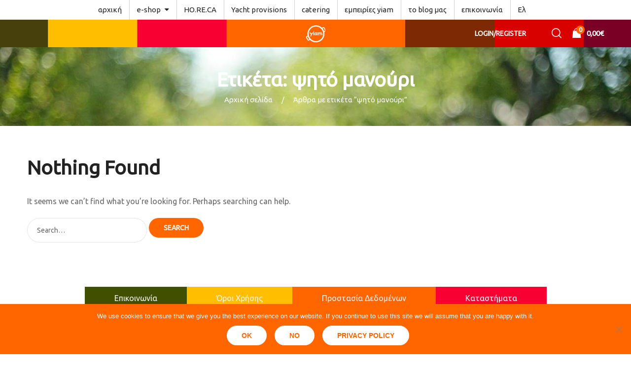

--- FILE ---
content_type: text/html; charset=UTF-8
request_url: http://yiam.gr/tag/%CF%88%CE%B7%CF%84%CF%8C-%CE%BC%CE%B1%CE%BD%CE%BF%CF%8D%CF%81%CE%B9/
body_size: 15855
content:
<!DOCTYPE html>
<html class="no-js" lang="el">
<head>
    <meta charset="UTF-8"/>
    <meta name="viewport" content="width=device-width, initial-scale=1.0, maximum-scale=1.0"/>
    <link rel="profile" href="https://gmpg.org/xfn/11"/>

    <meta name='robots' content='index, follow, max-image-preview:large, max-snippet:-1, max-video-preview:-1' />

	<!-- This site is optimized with the Yoast SEO plugin v26.7 - https://yoast.com/wordpress/plugins/seo/ -->
	<title>ψητό μανούρι Αρχεία - Yiam</title>
	<link rel="canonical" href="https://yiam.gr/tag/%cf%88%ce%b7%cf%84%cf%8c-%ce%bc%ce%b1%ce%bd%ce%bf%cf%8d%cf%81%ce%b9/" />
	<meta property="og:locale" content="el_GR" />
	<meta property="og:type" content="article" />
	<meta property="og:title" content="ψητό μανούρι Αρχεία - Yiam" />
	<meta property="og:url" content="https://yiam.gr/tag/%cf%88%ce%b7%cf%84%cf%8c-%ce%bc%ce%b1%ce%bd%ce%bf%cf%8d%cf%81%ce%b9/" />
	<meta property="og:site_name" content="Yiam" />
	<meta name="twitter:card" content="summary_large_image" />
	<script type="application/ld+json" class="yoast-schema-graph">{"@context":"https://schema.org","@graph":[{"@type":"CollectionPage","@id":"https://yiam.gr/tag/%cf%88%ce%b7%cf%84%cf%8c-%ce%bc%ce%b1%ce%bd%ce%bf%cf%8d%cf%81%ce%b9/","url":"https://yiam.gr/tag/%cf%88%ce%b7%cf%84%cf%8c-%ce%bc%ce%b1%ce%bd%ce%bf%cf%8d%cf%81%ce%b9/","name":"ψητό μανούρι Αρχεία - Yiam","isPartOf":{"@id":"https://yiam.fes.gr/#website"},"breadcrumb":{"@id":"https://yiam.gr/tag/%cf%88%ce%b7%cf%84%cf%8c-%ce%bc%ce%b1%ce%bd%ce%bf%cf%8d%cf%81%ce%b9/#breadcrumb"},"inLanguage":"el"},{"@type":"BreadcrumbList","@id":"https://yiam.gr/tag/%cf%88%ce%b7%cf%84%cf%8c-%ce%bc%ce%b1%ce%bd%ce%bf%cf%8d%cf%81%ce%b9/#breadcrumb","itemListElement":[{"@type":"ListItem","position":1,"name":"Αρχική","item":"https://yiam.gr/"},{"@type":"ListItem","position":2,"name":"ψητό μανούρι"}]},{"@type":"WebSite","@id":"https://yiam.fes.gr/#website","url":"https://yiam.fes.gr/","name":"Yiam","description":"Traditional delicatessen products","potentialAction":[{"@type":"SearchAction","target":{"@type":"EntryPoint","urlTemplate":"https://yiam.fes.gr/?s={search_term_string}"},"query-input":{"@type":"PropertyValueSpecification","valueRequired":true,"valueName":"search_term_string"}}],"inLanguage":"el"}]}</script>
	<!-- / Yoast SEO plugin. -->


<link rel='dns-prefetch' href='//www.googletagmanager.com' />
<link rel='dns-prefetch' href='//fonts.googleapis.com' />
<link rel="alternate" type="application/rss+xml" title="Ροή RSS &raquo; Yiam" href="https://yiam.gr/feed/" />
<link rel="alternate" type="application/rss+xml" title="Ροή Σχολίων &raquo; Yiam" href="https://yiam.gr/comments/feed/" />
<link rel="alternate" type="application/rss+xml" title="Ετικέτα ροής Yiam &raquo; ψητό μανούρι" href="https://yiam.gr/tag/%cf%88%ce%b7%cf%84%cf%8c-%ce%bc%ce%b1%ce%bd%ce%bf%cf%8d%cf%81%ce%b9/feed/" />
<style id='wp-img-auto-sizes-contain-inline-css'>
img:is([sizes=auto i],[sizes^="auto," i]){contain-intrinsic-size:3000px 1500px}
/*# sourceURL=wp-img-auto-sizes-contain-inline-css */
</style>
<style id='wp-emoji-styles-inline-css'>

	img.wp-smiley, img.emoji {
		display: inline !important;
		border: none !important;
		box-shadow: none !important;
		height: 1em !important;
		width: 1em !important;
		margin: 0 0.07em !important;
		vertical-align: -0.1em !important;
		background: none !important;
		padding: 0 !important;
	}
/*# sourceURL=wp-emoji-styles-inline-css */
</style>
<link rel='stylesheet' id='wp-block-library-css' href='http://yiam.gr/wp-includes/css/dist/block-library/style.min.css?ver=6.9' media='all' />
<link rel='stylesheet' id='wc-blocks-style-css' href='http://yiam.gr/wp-content/plugins/woocommerce/assets/client/blocks/wc-blocks.css?ver=wc-10.4.3' media='all' />
<style id='global-styles-inline-css'>
:root{--wp--preset--aspect-ratio--square: 1;--wp--preset--aspect-ratio--4-3: 4/3;--wp--preset--aspect-ratio--3-4: 3/4;--wp--preset--aspect-ratio--3-2: 3/2;--wp--preset--aspect-ratio--2-3: 2/3;--wp--preset--aspect-ratio--16-9: 16/9;--wp--preset--aspect-ratio--9-16: 9/16;--wp--preset--color--black: #000000;--wp--preset--color--cyan-bluish-gray: #abb8c3;--wp--preset--color--white: #ffffff;--wp--preset--color--pale-pink: #f78da7;--wp--preset--color--vivid-red: #cf2e2e;--wp--preset--color--luminous-vivid-orange: #ff6900;--wp--preset--color--luminous-vivid-amber: #fcb900;--wp--preset--color--light-green-cyan: #7bdcb5;--wp--preset--color--vivid-green-cyan: #00d084;--wp--preset--color--pale-cyan-blue: #8ed1fc;--wp--preset--color--vivid-cyan-blue: #0693e3;--wp--preset--color--vivid-purple: #9b51e0;--wp--preset--gradient--vivid-cyan-blue-to-vivid-purple: linear-gradient(135deg,rgb(6,147,227) 0%,rgb(155,81,224) 100%);--wp--preset--gradient--light-green-cyan-to-vivid-green-cyan: linear-gradient(135deg,rgb(122,220,180) 0%,rgb(0,208,130) 100%);--wp--preset--gradient--luminous-vivid-amber-to-luminous-vivid-orange: linear-gradient(135deg,rgb(252,185,0) 0%,rgb(255,105,0) 100%);--wp--preset--gradient--luminous-vivid-orange-to-vivid-red: linear-gradient(135deg,rgb(255,105,0) 0%,rgb(207,46,46) 100%);--wp--preset--gradient--very-light-gray-to-cyan-bluish-gray: linear-gradient(135deg,rgb(238,238,238) 0%,rgb(169,184,195) 100%);--wp--preset--gradient--cool-to-warm-spectrum: linear-gradient(135deg,rgb(74,234,220) 0%,rgb(151,120,209) 20%,rgb(207,42,186) 40%,rgb(238,44,130) 60%,rgb(251,105,98) 80%,rgb(254,248,76) 100%);--wp--preset--gradient--blush-light-purple: linear-gradient(135deg,rgb(255,206,236) 0%,rgb(152,150,240) 100%);--wp--preset--gradient--blush-bordeaux: linear-gradient(135deg,rgb(254,205,165) 0%,rgb(254,45,45) 50%,rgb(107,0,62) 100%);--wp--preset--gradient--luminous-dusk: linear-gradient(135deg,rgb(255,203,112) 0%,rgb(199,81,192) 50%,rgb(65,88,208) 100%);--wp--preset--gradient--pale-ocean: linear-gradient(135deg,rgb(255,245,203) 0%,rgb(182,227,212) 50%,rgb(51,167,181) 100%);--wp--preset--gradient--electric-grass: linear-gradient(135deg,rgb(202,248,128) 0%,rgb(113,206,126) 100%);--wp--preset--gradient--midnight: linear-gradient(135deg,rgb(2,3,129) 0%,rgb(40,116,252) 100%);--wp--preset--font-size--small: 13px;--wp--preset--font-size--medium: 20px;--wp--preset--font-size--large: 36px;--wp--preset--font-size--x-large: 42px;--wp--preset--spacing--20: 0.44rem;--wp--preset--spacing--30: 0.67rem;--wp--preset--spacing--40: 1rem;--wp--preset--spacing--50: 1.5rem;--wp--preset--spacing--60: 2.25rem;--wp--preset--spacing--70: 3.38rem;--wp--preset--spacing--80: 5.06rem;--wp--preset--shadow--natural: 6px 6px 9px rgba(0, 0, 0, 0.2);--wp--preset--shadow--deep: 12px 12px 50px rgba(0, 0, 0, 0.4);--wp--preset--shadow--sharp: 6px 6px 0px rgba(0, 0, 0, 0.2);--wp--preset--shadow--outlined: 6px 6px 0px -3px rgb(255, 255, 255), 6px 6px rgb(0, 0, 0);--wp--preset--shadow--crisp: 6px 6px 0px rgb(0, 0, 0);}:where(.is-layout-flex){gap: 0.5em;}:where(.is-layout-grid){gap: 0.5em;}body .is-layout-flex{display: flex;}.is-layout-flex{flex-wrap: wrap;align-items: center;}.is-layout-flex > :is(*, div){margin: 0;}body .is-layout-grid{display: grid;}.is-layout-grid > :is(*, div){margin: 0;}:where(.wp-block-columns.is-layout-flex){gap: 2em;}:where(.wp-block-columns.is-layout-grid){gap: 2em;}:where(.wp-block-post-template.is-layout-flex){gap: 1.25em;}:where(.wp-block-post-template.is-layout-grid){gap: 1.25em;}.has-black-color{color: var(--wp--preset--color--black) !important;}.has-cyan-bluish-gray-color{color: var(--wp--preset--color--cyan-bluish-gray) !important;}.has-white-color{color: var(--wp--preset--color--white) !important;}.has-pale-pink-color{color: var(--wp--preset--color--pale-pink) !important;}.has-vivid-red-color{color: var(--wp--preset--color--vivid-red) !important;}.has-luminous-vivid-orange-color{color: var(--wp--preset--color--luminous-vivid-orange) !important;}.has-luminous-vivid-amber-color{color: var(--wp--preset--color--luminous-vivid-amber) !important;}.has-light-green-cyan-color{color: var(--wp--preset--color--light-green-cyan) !important;}.has-vivid-green-cyan-color{color: var(--wp--preset--color--vivid-green-cyan) !important;}.has-pale-cyan-blue-color{color: var(--wp--preset--color--pale-cyan-blue) !important;}.has-vivid-cyan-blue-color{color: var(--wp--preset--color--vivid-cyan-blue) !important;}.has-vivid-purple-color{color: var(--wp--preset--color--vivid-purple) !important;}.has-black-background-color{background-color: var(--wp--preset--color--black) !important;}.has-cyan-bluish-gray-background-color{background-color: var(--wp--preset--color--cyan-bluish-gray) !important;}.has-white-background-color{background-color: var(--wp--preset--color--white) !important;}.has-pale-pink-background-color{background-color: var(--wp--preset--color--pale-pink) !important;}.has-vivid-red-background-color{background-color: var(--wp--preset--color--vivid-red) !important;}.has-luminous-vivid-orange-background-color{background-color: var(--wp--preset--color--luminous-vivid-orange) !important;}.has-luminous-vivid-amber-background-color{background-color: var(--wp--preset--color--luminous-vivid-amber) !important;}.has-light-green-cyan-background-color{background-color: var(--wp--preset--color--light-green-cyan) !important;}.has-vivid-green-cyan-background-color{background-color: var(--wp--preset--color--vivid-green-cyan) !important;}.has-pale-cyan-blue-background-color{background-color: var(--wp--preset--color--pale-cyan-blue) !important;}.has-vivid-cyan-blue-background-color{background-color: var(--wp--preset--color--vivid-cyan-blue) !important;}.has-vivid-purple-background-color{background-color: var(--wp--preset--color--vivid-purple) !important;}.has-black-border-color{border-color: var(--wp--preset--color--black) !important;}.has-cyan-bluish-gray-border-color{border-color: var(--wp--preset--color--cyan-bluish-gray) !important;}.has-white-border-color{border-color: var(--wp--preset--color--white) !important;}.has-pale-pink-border-color{border-color: var(--wp--preset--color--pale-pink) !important;}.has-vivid-red-border-color{border-color: var(--wp--preset--color--vivid-red) !important;}.has-luminous-vivid-orange-border-color{border-color: var(--wp--preset--color--luminous-vivid-orange) !important;}.has-luminous-vivid-amber-border-color{border-color: var(--wp--preset--color--luminous-vivid-amber) !important;}.has-light-green-cyan-border-color{border-color: var(--wp--preset--color--light-green-cyan) !important;}.has-vivid-green-cyan-border-color{border-color: var(--wp--preset--color--vivid-green-cyan) !important;}.has-pale-cyan-blue-border-color{border-color: var(--wp--preset--color--pale-cyan-blue) !important;}.has-vivid-cyan-blue-border-color{border-color: var(--wp--preset--color--vivid-cyan-blue) !important;}.has-vivid-purple-border-color{border-color: var(--wp--preset--color--vivid-purple) !important;}.has-vivid-cyan-blue-to-vivid-purple-gradient-background{background: var(--wp--preset--gradient--vivid-cyan-blue-to-vivid-purple) !important;}.has-light-green-cyan-to-vivid-green-cyan-gradient-background{background: var(--wp--preset--gradient--light-green-cyan-to-vivid-green-cyan) !important;}.has-luminous-vivid-amber-to-luminous-vivid-orange-gradient-background{background: var(--wp--preset--gradient--luminous-vivid-amber-to-luminous-vivid-orange) !important;}.has-luminous-vivid-orange-to-vivid-red-gradient-background{background: var(--wp--preset--gradient--luminous-vivid-orange-to-vivid-red) !important;}.has-very-light-gray-to-cyan-bluish-gray-gradient-background{background: var(--wp--preset--gradient--very-light-gray-to-cyan-bluish-gray) !important;}.has-cool-to-warm-spectrum-gradient-background{background: var(--wp--preset--gradient--cool-to-warm-spectrum) !important;}.has-blush-light-purple-gradient-background{background: var(--wp--preset--gradient--blush-light-purple) !important;}.has-blush-bordeaux-gradient-background{background: var(--wp--preset--gradient--blush-bordeaux) !important;}.has-luminous-dusk-gradient-background{background: var(--wp--preset--gradient--luminous-dusk) !important;}.has-pale-ocean-gradient-background{background: var(--wp--preset--gradient--pale-ocean) !important;}.has-electric-grass-gradient-background{background: var(--wp--preset--gradient--electric-grass) !important;}.has-midnight-gradient-background{background: var(--wp--preset--gradient--midnight) !important;}.has-small-font-size{font-size: var(--wp--preset--font-size--small) !important;}.has-medium-font-size{font-size: var(--wp--preset--font-size--medium) !important;}.has-large-font-size{font-size: var(--wp--preset--font-size--large) !important;}.has-x-large-font-size{font-size: var(--wp--preset--font-size--x-large) !important;}
/*# sourceURL=global-styles-inline-css */
</style>

<style id='classic-theme-styles-inline-css'>
/*! This file is auto-generated */
.wp-block-button__link{color:#fff;background-color:#32373c;border-radius:9999px;box-shadow:none;text-decoration:none;padding:calc(.667em + 2px) calc(1.333em + 2px);font-size:1.125em}.wp-block-file__button{background:#32373c;color:#fff;text-decoration:none}
/*# sourceURL=/wp-includes/css/classic-themes.min.css */
</style>
<link rel='stylesheet' id='contact-form-7-css' href='http://yiam.gr/wp-content/plugins/contact-form-7/includes/css/styles.css?ver=6.1.4' media='all' />
<link rel='stylesheet' id='cookie-notice-front-css' href='http://yiam.gr/wp-content/plugins/cookie-notice/css/front.min.css?ver=2.5.11' media='all' />
<link rel='stylesheet' id='animate-css-css' href='http://yiam.gr/wp-content/plugins/ovic-addon-toolkit/assets/css/animate.min.css?ver=3.7.0' media='all' />
<link rel='stylesheet' id='growl-css' href='http://yiam.gr/wp-content/plugins/ovic-addon-toolkit/assets/3rd-party/growl/growl.min.css?ver=1.3.5' media='all' />
<link rel='stylesheet' id='ovic-core-css' href='http://yiam.gr/wp-content/plugins/ovic-addon-toolkit/assets/css/ovic-core.min.css?ver=2.6.2' media='all' />
<style id='ovic-core-inline-css'>
#socialfooter.vc_row .wpb_wrapper { display: flex; justify-content: center; /* centers icons horizontally */ align-items: center; /* centers icons vertically */ gap: 10px; /* optional: adds space between icons */ } #socialfooter .vc_icon_element { margin: 0; /* remove extra margins */ } .vc_custom_1743232698181{margin-top: 30px !important;} 
/*# sourceURL=ovic-core-inline-css */
</style>
<style id='woocommerce-inline-inline-css'>
.woocommerce form .form-row .required { visibility: visible; }
/*# sourceURL=woocommerce-inline-inline-css */
</style>
<link rel='stylesheet' id='wpml-menu-item-0-css' href='http://yiam.gr/wp-content/plugins/sitepress-multilingual-cms/templates/language-switchers/menu-item/style.min.css?ver=1' media='all' />
<style id='wpml-menu-item-0-inline-css'>
.block-language a > img { display: none; }
/*# sourceURL=wpml-menu-item-0-inline-css */
</style>
<link rel='stylesheet' id='parent-style-css' href='http://yiam.gr/wp-content/themes/biolife-child/style.css?ver=6.9' media='all' />
<link rel='stylesheet' id='megamenu-frontend-css' href='http://yiam.gr/wp-content/themes/biolife-child/style.css?ver=6.9' media='all' />
<style id='megamenu-frontend-inline-css'>
.vc_custom_1528102717576{border-top-width: 1px !important;padding-top: 8px !important;border-top-color: #e6e6e6 !important;border-top-style: solid !important;}.vc_custom_1528102717576{border-top-width: 1px !important;padding-top: 8px !important;border-top-color: #e6e6e6 !important;border-top-style: solid !important;}.vc_custom_1528102717576{border-top-width: 1px !important;padding-top: 8px !important;border-top-color: #e6e6e6 !important;border-top-style: solid !important;}.vc_custom_1535451938922{padding-top: 3px !important;padding-bottom: 27px !important;}.vc_custom_1535451499723{margin-bottom: 27px !important;}.vc_custom_1535451510365{margin-bottom: 27px !important;}.vc_custom_1535451521114{margin-bottom: 27px !important;}.vc_custom_1535451533759{margin-bottom: 27px !important;}.vc_custom_1531884519331{margin-top: 0px !important;margin-bottom: -8px !important;}
/*# sourceURL=megamenu-frontend-inline-css */
</style>
<link rel='stylesheet' id='font-awesome-css' href='http://yiam.gr/wp-content/plugins/ovic-addon-toolkit/includes/options/assets/lib/font-awesome/css/font-awesome-4.7.0.min.css?ver=4.7.0' media='all' />
<link rel='stylesheet' id='scrollbar-css' href='http://yiam.gr/wp-content/themes/biolife/assets/vendor/scrollbar/scrollbar.min.css?ver=0.2.10' media='all' />
<link rel='stylesheet' id='chosen-css' href='http://yiam.gr/wp-content/themes/biolife/assets/vendor/chosen/chosen.min.css?ver=1.8.7' media='all' />
<link rel='stylesheet' id='slick-css' href='http://yiam.gr/wp-content/plugins/ovic-addon-toolkit/assets/3rd-party/slick/slick.min.css?ver=1.0.1' media='all' />
<link rel='stylesheet' id='biolife_default-css' href='http://yiam.gr/wp-content/themes/biolife/assets/css/default.css?ver=1.0.0' media='all' />
<link rel='stylesheet' id='main-icon-css' href='http://yiam.gr/wp-content/themes/biolife/assets/vendor/main-icon/style.min.css?ver=1.0.0' media='all' />
<link rel='stylesheet' id='biolife-css' href='http://yiam.gr/wp-content/themes/biolife/assets/css/style.css?ver=1768984579' media='all' />
<link rel='stylesheet' id='biolife-main-css' href='http://yiam.gr/wp-content/themes/biolife-child/style.css?ver=1768984579' media='all' />
<style id='biolife-main-inline-css'>
body{ --main-color-r:255; --main-color-g:102; --main-color-b:0; --main-color-2-r:255; --main-color-2-g:183; --main-color-2-b:26; --main-color-h:24; --main-color-s:100%; --main-color-l:50%; --main-color-2-h:41; --main-color-2-s:100%; --main-color-2-l:55%; --main-ff:Ubuntu;--main-fz:16px;--main-special:Ubuntu;--main-color:#ff6600;}@media (max-width:1199px) and (min-width:992px){body{}} @media (min-width: 1230px){ body{ --main-container:1170px; } body.wcfm-store-page .site #main{ width:1200px !important; } } .vertical-menu > .menu-item:nth-child(n+12){ display: none; } 
/*# sourceURL=biolife-main-inline-css */
</style>
<link rel='stylesheet' id='ovic-google-web-fonts-_ovic_customize_options-css' href='//fonts.googleapis.com/css?family=Ubuntu:n%7CUbuntu:300&#038;display=swap' media='all' />
<script type="text/template" id="tmpl-ovic-notice-popup">
    <# if ( data.img_url != '' ) { #>
    <figure>
        <img src="{{data.img_url}}" alt="{{data.title}}" class="growl-thumb"/>
    </figure>
    <# } #>
    <p class="growl-content">
        <# if ( data.title != '' ) { #>
        <span>{{data.title}}</span>
        <# } #>
        {{{data.content}}}
    </p>
</script>
<script id="woocommerce-google-analytics-integration-gtag-js-after">
/* Google Analytics for WooCommerce (gtag.js) */
					window.dataLayer = window.dataLayer || [];
					function gtag(){dataLayer.push(arguments);}
					// Set up default consent state.
					for ( const mode of [{"analytics_storage":"denied","ad_storage":"denied","ad_user_data":"denied","ad_personalization":"denied","region":["AT","BE","BG","HR","CY","CZ","DK","EE","FI","FR","DE","GR","HU","IS","IE","IT","LV","LI","LT","LU","MT","NL","NO","PL","PT","RO","SK","SI","ES","SE","GB","CH"]}] || [] ) {
						gtag( "consent", "default", { "wait_for_update": 500, ...mode } );
					}
					gtag("js", new Date());
					gtag("set", "developer_id.dOGY3NW", true);
					gtag("config", "UA-137110721-1", {"track_404":true,"allow_google_signals":false,"logged_in":false,"linker":{"domains":[],"allow_incoming":false},"custom_map":{"dimension1":"logged_in"}});
//# sourceURL=woocommerce-google-analytics-integration-gtag-js-after
</script>
<script id="wpml-cookie-js-extra">
var wpml_cookies = {"wp-wpml_current_language":{"value":"el","expires":1,"path":"/"}};
var wpml_cookies = {"wp-wpml_current_language":{"value":"el","expires":1,"path":"/"}};
//# sourceURL=wpml-cookie-js-extra
</script>
<script src="http://yiam.gr/wp-content/plugins/sitepress-multilingual-cms/res/js/cookies/language-cookie.js?ver=486900" id="wpml-cookie-js" defer data-wp-strategy="defer"></script>
<script id="cookie-notice-front-js-before">
var cnArgs = {"ajaxUrl":"https:\/\/yiam.gr\/wp-admin\/admin-ajax.php","nonce":"94f73bd8f9","hideEffect":"fade","position":"bottom","onScroll":false,"onScrollOffset":100,"onClick":false,"cookieName":"cookie_notice_accepted","cookieTime":2592000,"cookieTimeRejected":2592000,"globalCookie":false,"redirection":false,"cache":false,"revokeCookies":false,"revokeCookiesOpt":"automatic"};

//# sourceURL=cookie-notice-front-js-before
</script>
<script src="http://yiam.gr/wp-content/plugins/cookie-notice/js/front.min.js?ver=2.5.11" id="cookie-notice-front-js"></script>
<script src="http://yiam.gr/wp-includes/js/jquery/jquery.min.js?ver=3.7.1" id="jquery-core-js"></script>
<script src="http://yiam.gr/wp-includes/js/jquery/jquery-migrate.min.js?ver=3.4.1" id="jquery-migrate-js"></script>
<script src="//yiam.gr/wp-content/plugins/revslider/sr6/assets/js/rbtools.min.js?ver=6.7.25" async id="tp-tools-js"></script>
<script src="//yiam.gr/wp-content/plugins/revslider/sr6/assets/js/rs6.min.js?ver=6.7.25" async id="revmin-js"></script>
<script src="http://yiam.gr/wp-content/plugins/woocommerce/assets/js/jquery-blockui/jquery.blockUI.min.js?ver=2.7.0-wc.10.4.3" id="wc-jquery-blockui-js" defer data-wp-strategy="defer"></script>
<script src="http://yiam.gr/wp-content/plugins/woocommerce/assets/js/js-cookie/js.cookie.min.js?ver=2.1.4-wc.10.4.3" id="wc-js-cookie-js" defer data-wp-strategy="defer"></script>
<script id="woocommerce-js-extra">
var woocommerce_params = {"ajax_url":"/wp-admin/admin-ajax.php","wc_ajax_url":"/?wc-ajax=%%endpoint%%","i18n_password_show":"\u0395\u03bc\u03c6\u03ac\u03bd\u03b9\u03c3\u03b7 \u03c3\u03c5\u03bd\u03b8\u03b7\u03bc\u03b1\u03c4\u03b9\u03ba\u03bf\u03cd","i18n_password_hide":"\u0391\u03c0\u03cc\u03ba\u03c1\u03c5\u03c8\u03b7 \u03c3\u03c5\u03bd\u03b8\u03b7\u03bc\u03b1\u03c4\u03b9\u03ba\u03bf\u03cd"};
//# sourceURL=woocommerce-js-extra
</script>
<script src="http://yiam.gr/wp-content/plugins/woocommerce/assets/js/frontend/woocommerce.min.js?ver=10.4.3" id="woocommerce-js" defer data-wp-strategy="defer"></script>
<script id="WCPAY_ASSETS-js-extra">
var wcpayAssets = {"url":"http://yiam.gr/wp-content/plugins/woocommerce-payments/dist/"};
//# sourceURL=WCPAY_ASSETS-js-extra
</script>
<script></script><link rel="https://api.w.org/" href="https://yiam.gr/wp-json/" /><link rel="alternate" title="JSON" type="application/json" href="https://yiam.gr/wp-json/wp/v2/tags/564" /><link rel="EditURI" type="application/rsd+xml" title="RSD" href="https://yiam.gr/xmlrpc.php?rsd" />
<meta name="generator" content="WordPress 6.9" />
<meta name="generator" content="WooCommerce 10.4.3" />
<meta name="generator" content="WPML ver:4.8.6 stt:1,13;" />
<meta name="generator" content="Site Kit by Google 1.170.0" />	<noscript><style>.woocommerce-product-gallery{ opacity: 1 !important; }</style></noscript>
	<!-- All in one Favicon 4.8 --><link rel="icon" href="https://yiam.gr/wp-content/uploads/2020/06/yiam-logo_orange-1.png" type="image/png"/>
<meta name="generator" content="Powered by WPBakery Page Builder - drag and drop page builder for WordPress."/>
<meta name="generator" content="Powered by Slider Revolution 6.7.25 - responsive, Mobile-Friendly Slider Plugin for WordPress with comfortable drag and drop interface." />
<link rel="preconnect" href="https://fonts.googleapis.com"><link rel="preconnect" href="https://fonts.gstatic.com" crossorigin><link href="https://fonts.googleapis.com/css2?family=Cairo:wght@300;400;600;700&display=swap&subset=greek" rel="stylesheet"><script>function setREVStartSize(e){
			//window.requestAnimationFrame(function() {
				window.RSIW = window.RSIW===undefined ? window.innerWidth : window.RSIW;
				window.RSIH = window.RSIH===undefined ? window.innerHeight : window.RSIH;
				try {
					var pw = document.getElementById(e.c).parentNode.offsetWidth,
						newh;
					pw = pw===0 || isNaN(pw) || (e.l=="fullwidth" || e.layout=="fullwidth") ? window.RSIW : pw;
					e.tabw = e.tabw===undefined ? 0 : parseInt(e.tabw);
					e.thumbw = e.thumbw===undefined ? 0 : parseInt(e.thumbw);
					e.tabh = e.tabh===undefined ? 0 : parseInt(e.tabh);
					e.thumbh = e.thumbh===undefined ? 0 : parseInt(e.thumbh);
					e.tabhide = e.tabhide===undefined ? 0 : parseInt(e.tabhide);
					e.thumbhide = e.thumbhide===undefined ? 0 : parseInt(e.thumbhide);
					e.mh = e.mh===undefined || e.mh=="" || e.mh==="auto" ? 0 : parseInt(e.mh,0);
					if(e.layout==="fullscreen" || e.l==="fullscreen")
						newh = Math.max(e.mh,window.RSIH);
					else{
						e.gw = Array.isArray(e.gw) ? e.gw : [e.gw];
						for (var i in e.rl) if (e.gw[i]===undefined || e.gw[i]===0) e.gw[i] = e.gw[i-1];
						e.gh = e.el===undefined || e.el==="" || (Array.isArray(e.el) && e.el.length==0)? e.gh : e.el;
						e.gh = Array.isArray(e.gh) ? e.gh : [e.gh];
						for (var i in e.rl) if (e.gh[i]===undefined || e.gh[i]===0) e.gh[i] = e.gh[i-1];
											
						var nl = new Array(e.rl.length),
							ix = 0,
							sl;
						e.tabw = e.tabhide>=pw ? 0 : e.tabw;
						e.thumbw = e.thumbhide>=pw ? 0 : e.thumbw;
						e.tabh = e.tabhide>=pw ? 0 : e.tabh;
						e.thumbh = e.thumbhide>=pw ? 0 : e.thumbh;
						for (var i in e.rl) nl[i] = e.rl[i]<window.RSIW ? 0 : e.rl[i];
						sl = nl[0];
						for (var i in nl) if (sl>nl[i] && nl[i]>0) { sl = nl[i]; ix=i;}
						var m = pw>(e.gw[ix]+e.tabw+e.thumbw) ? 1 : (pw-(e.tabw+e.thumbw)) / (e.gw[ix]);
						newh =  (e.gh[ix] * m) + (e.tabh + e.thumbh);
					}
					var el = document.getElementById(e.c);
					if (el!==null && el) el.style.height = newh+"px";
					el = document.getElementById(e.c+"_wrapper");
					if (el!==null && el) {
						el.style.height = newh+"px";
						el.style.display = "block";
					}
				} catch(e){
					console.log("Failure at Presize of Slider:" + e)
				}
			//});
		  };</script>
<style type="text/css">.ovic-menu-clone-wrap .head-menu-mobile{background-position:center center;background-repeat:no-repeat;background-attachment:scroll;background-size:cover;}body{font-family:"Ubuntu";font-weight:normal;font-size:16px;}.main-special-font{font-family:"Ubuntu";font-weight:300;}</style><noscript><style> .wpb_animate_when_almost_visible { opacity: 1; }</style></noscript><link rel='stylesheet' id='js_composer_front-css' href='http://yiam.gr/wp-content/plugins/js_composer/assets/css/js_composer.min.css?ver=8.2' media='all' />
<link rel='stylesheet' id='vc_font_awesome_5_shims-css' href='http://yiam.gr/wp-content/plugins/js_composer/assets/lib/vendor/node_modules/@fortawesome/fontawesome-free/css/v4-shims.min.css?ver=8.2' media='all' />
<link rel='stylesheet' id='vc_font_awesome_5-css' href='http://yiam.gr/wp-content/plugins/js_composer/assets/lib/vendor/node_modules/@fortawesome/fontawesome-free/css/all.min.css?ver=8.2' media='all' />
<link rel='stylesheet' id='rs-plugin-settings-css' href='//yiam.gr/wp-content/plugins/revslider/sr6/assets/css/rs6.css?ver=6.7.25' media='all' />
<style id='rs-plugin-settings-inline-css'>
#rs-demo-id {}
/*# sourceURL=rs-plugin-settings-inline-css */
</style>
</head>

<body class="archive tag tag-564 wp-embed-responsive wp-theme-biolife wp-child-theme-biolife-child theme-biolife cookies-not-set woocommerce-no-js  biolife-1.0.0 header-style-14 has-header-sticky wpb-js-composer js-comp-ver-8.2 vc_responsive">

<a href="#" class="overlay-body" aria-hidden="true"></a>

<!-- #page -->
<div id="page" class="site">

    <header id="header" class="header style-14">
            <div class="header-top">
            <div class="container">
                <div class="header-inner">
                    <div class="header-start">
                        <div class="ovic-menu-wapper horizontal"><ul id="menu-primary-menu" class="ovic-menu header-submenu header_submenu ovic-menu"><li id="menu-item-3798" class="menu-item menu-item-type-custom menu-item-object-custom menu-item-3798"><a href="https://yiam.gr" data-megamenu="0"><span class="text">αρχική</span></a></li>
<li id="menu-item-3800" class="menu-item menu-item-type-custom menu-item-object-custom menu-item-has-children menu-item-3800"><a class="disable-link" data-megamenu="0"><span class="text">e-shop</span></a>
<ul class="sub-menu">
	<li id="menu-item-10346" class="menu-item menu-item-type-taxonomy menu-item-object-product_cat menu-item-10346"><a href="https://yiam.gr/Κατηγορίες-προϊόντων/ola-ta-proionta/" data-megamenu="0"><span class="text">Όλα τα προϊόντα</span></a></li>
	<li id="menu-item-6885" class="indent menu-item menu-item-type-post_type menu-item-object-page menu-item-6885"><a href="https://yiam.gr/marmelades/" data-megamenu="0"><span class="text">μαρμελάδες</span></a></li>
	<li id="menu-item-6891" class="indent menu-item menu-item-type-post_type menu-item-object-page menu-item-6891"><a href="https://yiam.gr/glika-koutaliou/" data-megamenu="0"><span class="text">γλυκά κουταλιού</span></a></li>
	<li id="menu-item-6892" class="indent menu-item menu-item-type-post_type menu-item-object-page menu-item-6892"><a href="https://yiam.gr/orektika/" data-megamenu="0"><span class="text">ορεκτικά</span></a></li>
	<li id="menu-item-10450" class="menu-item menu-item-type-taxonomy menu-item-object-product_cat menu-item-10450"><a href="https://yiam.gr/Κατηγορίες-προϊόντων/ola-ta-proionta/by-kostis/" data-megamenu="0"><span class="text">by kostis</span></a></li>
	<li id="menu-item-10329" class="menu-item menu-item-type-taxonomy menu-item-object-product_cat menu-item-10329"><a href="https://yiam.gr/Κατηγορίες-προϊόντων/ola-ta-proionta/oi-karpoi-tou-kissavou/" data-megamenu="0"><span class="text">Οι καρποί του Κισσάβου</span></a></li>
</ul>
</li>
<li id="menu-item-6886" class="menu-item menu-item-type-post_type menu-item-object-page menu-item-6886"><a href="https://yiam.gr/horeca/" data-megamenu="0"><span class="text">HO.RE.CA</span></a></li>
<li id="menu-item-10245" class="menu-item menu-item-type-post_type menu-item-object-page menu-item-10245"><a href="https://yiam.gr/yacht-provisions/" data-megamenu="0"><span class="text">Yacht provisions</span></a></li>
<li id="menu-item-9549" class="menu-item menu-item-type-post_type menu-item-object-page menu-item-9549"><a href="https://yiam.gr/catering/" data-megamenu="0"><span class="text">catering</span></a></li>
<li id="menu-item-9849" class="menu-item menu-item-type-post_type menu-item-object-page menu-item-9849"><a href="https://yiam.gr/empeiries-yiam/" data-megamenu="0"><span class="text">εμπειρίες yiam</span></a></li>
<li id="menu-item-3805" class="menu-item menu-item-type-custom menu-item-object-custom menu-item-3805"><a href="https://yiam.gr/toblogmas/" data-megamenu="0"><span class="text">το blog μας</span></a></li>
<li id="menu-item-3801" class="menu-item menu-item-type-custom menu-item-object-custom menu-item-3801"><a href="https://yiam.gr/contact/" data-megamenu="0"><span class="text">επικοινωνία</span></a></li>
<li id="menu-item-wpml-ls-161-el" class="menu-item wpml-ls-slot-161 wpml-ls-item wpml-ls-item-el wpml-ls-current-language wpml-ls-menu-item wpml-ls-first-item wpml-ls-last-item menu-item-type-wpml_ls_menu_item menu-item-object-wpml_ls_menu_item menu-item-wpml-ls-161-el"><a href="https://yiam.gr/tag/%cf%88%ce%b7%cf%84%cf%8c-%ce%bc%ce%b1%ce%bd%ce%bf%cf%8d%cf%81%ce%b9/" role="menuitem" data-megamenu="0"><span class="text">
<span class="wpml-ls-native" lang="el">Ελ</span></span></a></li>
</ul></div>                    </div>
                    <div class="header-end">
                                                                    </div>
                </div>
            </div>
        </div>
        <div class="header-mid header-sticky">
        <div class="container">
            <div class="header-inner megamenu-wrap">
                <div class="box-header-nav">
                                    </div>
                <div class="logo"><a href="https://yiam.gr/"><figure class="logo-image"><img alt="Yiam" src="https://yiam.gr/wp-content/uploads/2025/04/yiam-logo_White_40p.png" class="_rw" /></figure></a></div>                <div class="header-control">
                    <div class="inner-control">
                        <div class="block-userlink biolife-dropdown">
            <a class="woo-user-link"
           href="https://yiam.gr/my-account/">
            <span class="icon main-icon-user-6"></span>
            <span class="text">
                Login/Register            </span>
        </a>
    </div>        <div class="mobile-block block-menu-bar">
            <a href="javascript:void(0)" class="menu-bar menu-toggle">
                <span class="icon ovic-icon-menu"><span class="inner"><span></span><span></span><span></span></span></span>
                <span class="text">Menu</span>
            </a>
        </div>
                <div class="block-search biolife-dropdown">
            <a data-biolife="biolife-dropdown" class="woo-search-link" href="javascript:void(0)">
                <span class="icon main-icon-search-2"></span>
                <span class="text">Search</span>
            </a>
            <div class="sub-menu">
                <div class="dgwt-wcas-search-wrapp dgwt-wcas-has-submit js-dgwt-wcas-mobile-overlay-enabled">
    <form class="search-form dgwt-wcas-search-form" role="search" method="get"
          action="https://yiam.gr/">

        
        <div class="dgwt-wcas-sf-wrapp">
            <label class="screen-reader-text">
                Products search            </label>
                                            <input type="hidden" name="post_type" value="product"/>
                        <div class="search-input">
                <input id="dgwt-wcas-search-input-3ac"
                       type="search"
                       class="input-text dgwt-wcas-search-input"
                       name="s"
                       value=""
                       placeholder="Search ..."
                       autocomplete="off"
                       data-custom-params=""
                />
                <span class="input-focus"></span>
                <div class="dgwt-wcas-preloader"></div>
            </div>
                        <button type="submit" class="btn-submit dgwt-wcas-search-submit">
                <span class="icon main-icon-search-2"></span>
            </button>
        </div>

            </form>
</div>
            </div>
        </div>
                <div class="block-minicart biolife-dropdown main-bora-2">
                    <a class="woo-cart-link icon-link" href="https://yiam.gr/cart/"
           data-biolife="biolife-dropdown">
                            <span class="icon main-icon-cart-4">
                    <span class="count">0</span>
                </span>
                <span class="text">My Cart</span>
                <span class="total"><span class="woocommerce-Price-amount amount"><bdi>0,00<span class="woocommerce-Price-currencySymbol">&euro;</span></bdi></span></span>
                    </a>
        <div class="widget woocommerce widget_shopping_cart"><div class="widget_shopping_cart_content"></div></div>        </div>
                            </div>
                </div>
            </div>
        </div>
    </div>
</header>

<div class="page-head" style="background-image: url(https://yiam.gr/wp-content/uploads/2025/04/banner-1200-300.jpg);"">
    <div class="container">
        <div class="head-inner">
                                                            <h1 class="page-title entry-title">
                        <span>Ετικέτα: <span>ψητό μανούρι</span></span>
                    </h1>
                                                        <nav class="woocommerce-breadcrumb"><a href="https://yiam.gr">Αρχική σελίδα</a><span class="delimiter"></span>Άρθρα με ετικέτα &ldquo;ψητό μανούρι&rdquo;</nav>        </div>
    </div>
</div>

    <!-- site-content-contain -->
    <div id="content" class="container site-content sidebar-full style-grid blog-page">

        <div id="primary" class="content-area">

            <main id="main" class="site-main">

                <h2 class="page-title">Nothing Found</h2>
<div class="no-results not-found">
	        <p>It seems we can&rsquo;t find what you&rsquo;re looking for. Perhaps searching can help.</p>
		

<form role="search" method="get" class="search-form" action="https://yiam.gr/">
    <input type="search" id="search-form-697090040b386" class="search-field"
           placeholder="Search&hellip;"
           value="" name="s"/>
    <button type="submit" class="search-submit">Search</button>
<input type='hidden' name='lang' value='el' /></form>	</div><!-- .no-results -->
            </main><!-- #main -->

        </div><!-- #primary -->

        
    </div><!-- .site-content-contain -->
<a href="#" class="backtotop action-to-top"></a>                                        <footer class="footer footer-02">
                        <div class="wpb-content-wrapper"><section data-vc-full-width="true" data-vc-full-width-init="false" data-vc-stretch-content="true" class="vc_section vc_section-o-content-middle vc_section-flex"><div data-vc-full-width="true" data-vc-full-width-init="false" data-vc-stretch-content="true" class="vc_row wpb_row vc_row-fluid vc_custom_1743232698181 vc_row-no-padding vc_row-o-content-middle vc_row-flex"><div class="wpb_column vc_column_container vc_col-sm-12"><div class="vc_column-inner"><div class="wpb_wrapper"><div  class="vc_wp_custommenu wpb_content_element"><div class="widget widget_nav_menu"><div class="ovic-menu-wapper horizontal"><ul id="menu-new-footer-menu" class="menu ovic-menu"><li id="menu-item-10209" class="menu-item menu-item-type-post_type menu-item-object-page menu-item-10209"><a href="https://yiam.gr/contact-us/" data-megamenu="0">Επικοινωνία</a></li>
<li id="menu-item-10210" class="menu-item menu-item-type-post_type menu-item-object-page menu-item-10210"><a href="https://yiam.gr/terms-conditions/" data-megamenu="0">Όροι Χρήσης</a></li>
<li id="menu-item-10211" class="menu-item menu-item-type-post_type menu-item-object-page menu-item-privacy-policy menu-item-10211"><a rel="privacy-policy" href="https://yiam.gr/privacy-policy/" data-megamenu="0">Προστασία Δεδομένων</a></li>
<li id="menu-item-10212" class="menu-item menu-item-type-post_type menu-item-object-page menu-item-10212"><a href="https://yiam.gr/shops/" data-megamenu="0">Καταστήματα</a></li>
</ul></div></div></div></div></div></div></div><div class="vc_row-full-width vc_clearfix"></div><div class="vc_row wpb_row vc_row-fluid"><div class="wpb_column vc_column_container vc_col-sm-4"><div class="vc_column-inner"><div class="wpb_wrapper"></div></div></div><div class="wpb_column vc_column_container vc_col-sm-4"><div class="vc_column-inner"><div class="wpb_wrapper"><div class="vc_empty_space"   style="height: 54px"><span class="vc_empty_space_inner"></span></div>
	<div class="wpb_text_column wpb_content_element" >
		<div class="wpb_wrapper">
			<p style="text-align: center;"><strong>γiam flavor lab</strong></p>
<p style="text-align: center;">40 003 Agia Larissa Greece<br />
Tel: (+30) 24940 22225<br />
Email: kitchen@yiam.gr</p>

		</div>
	</div>
<div class="vc_empty_space"   style="height: 10px"><span class="vc_empty_space_inner"></span></div></div></div></div><div class="wpb_column vc_column_container vc_col-sm-4"><div class="vc_column-inner"><div class="wpb_wrapper"></div></div></div></div></section><div class="vc_row-full-width vc_clearfix"></div><div id="socialfooter" class="vc_row wpb_row vc_row-fluid vc_row-o-content-middle vc_row-flex"><div class="wpb_column vc_column_container vc_col-sm-12"><div class="vc_column-inner"><div class="wpb_wrapper"><div class="vc_icon_element vc_icon_element-outer vc_do_icon vc_icon_element-align-left"><div class="vc_icon_element-inner vc_icon_element-color-black vc_icon_element-size-md vc_icon_element-style- vc_icon_element-background-color-grey" ><span class="vc_icon_element-icon fab fa-facebook-f" ></span><a class="vc_icon_element-link" href="https://www.facebook.com/Yiam.Avra/"  title="" target="_blank"></a></div></div><div class="vc_icon_element vc_icon_element-outer vc_do_icon vc_icon_element-align-left"><div class="vc_icon_element-inner vc_icon_element-color-black vc_icon_element-size-md vc_icon_element-style- vc_icon_element-background-color-grey" ><span class="vc_icon_element-icon fab fa-youtube" ></span><a class="vc_icon_element-link" href="https://www.youtube.com/user/Yiamchannel/videos"  title="" target="_blank"></a></div></div><div class="vc_icon_element vc_icon_element-outer vc_do_icon vc_icon_element-align-left"><div class="vc_icon_element-inner vc_icon_element-color-black vc_icon_element-size-md vc_icon_element-style- vc_icon_element-background-color-grey" ><span class="vc_icon_element-icon fab fa-instagram" ></span><a class="vc_icon_element-link" href="https://www.instagram.com/yiamflavorlab/"  title="" target="_blank"></a></div></div><div class="vc_icon_element vc_icon_element-outer vc_do_icon vc_icon_element-align-left"><div class="vc_icon_element-inner vc_icon_element-color-black vc_icon_element-size-md vc_icon_element-style- vc_icon_element-background-color-grey" ><span class="vc_icon_element-icon fab fa-linkedin-in" ></span><a class="vc_icon_element-link" href="https://www.linkedin.com/company/yiam-flavor-lab/"  title="" target="_blank"></a></div></div></div></div></div></div><div class="vc_row wpb_row vc_row-fluid vc_row-o-content-middle vc_row-flex"><div class="wpb_column vc_column_container vc_col-sm-12"><div class="vc_column-inner"><div class="wpb_wrapper">
	<div  class="wpb_single_image wpb_content_element vc_align_center wpb_content_element">
		
		<figure class="wpb_wrapper vc_figure">
			<div class="vc_single_image-wrapper   vc_box_border_grey"><img loading="lazy" decoding="async" width="300" height="55" src="https://yiam.gr/wp-content/uploads/2018/06/image002-300x55.png" class="vc_single_image-img attachment-medium" alt="" title="image002" srcset="https://yiam.gr/wp-content/uploads/2018/06/image002-300x55.png 300w, https://yiam.gr/wp-content/uploads/2018/06/image002-76x14.png 76w, https://yiam.gr/wp-content/uploads/2018/06/image002-190x35.png 190w, https://yiam.gr/wp-content/uploads/2018/06/image002.png 475w" sizes="auto, (max-width: 300px) 100vw, 300px" /></div>
		</figure>
	</div>
</div></div></div></div><div class="vc_row wpb_row vc_row-fluid"><div class="wpb_column vc_column_container vc_col-sm-12"><div class="vc_column-inner"><div class="wpb_wrapper"><div class="vc_empty_space"   style="height: 20px"><span class="vc_empty_space_inner"></span></div></div></div></div></div>
</div>                    </footer>
                </div><!-- #page -->

		<script>
			window.RS_MODULES = window.RS_MODULES || {};
			window.RS_MODULES.modules = window.RS_MODULES.modules || {};
			window.RS_MODULES.waiting = window.RS_MODULES.waiting || [];
			window.RS_MODULES.defered = false;
			window.RS_MODULES.moduleWaiting = window.RS_MODULES.moduleWaiting || {};
			window.RS_MODULES.type = 'compiled';
		</script>
		<script type="speculationrules">
{"prefetch":[{"source":"document","where":{"and":[{"href_matches":"/*"},{"not":{"href_matches":["/wp-*.php","/wp-admin/*","/wp-content/uploads/*","/wp-content/*","/wp-content/plugins/*","/wp-content/themes/biolife-child/*","/wp-content/themes/biolife/*","/*\\?(.+)"]}},{"not":{"selector_matches":"a[rel~=\"nofollow\"]"}},{"not":{"selector_matches":".no-prefetch, .no-prefetch a"}}]},"eagerness":"conservative"}]}
</script>

                <div id="ovic-menu-mobile-1"
                     class="ovic-menu-clone-wrap mobile-main-menu loaded"
                     data-locations="[&quot;primary-menu&quot;]"
                     data-default="primary">

                    <div class="head-menu-mobile">
    <a href="https://yiam.gr/my-account/"
       class="action login">
        <span class="icon main-icon-enter"></span>
        Login    </a>
    <a href="https://yiam.gr/my-account/" class="avatar">
        <figure>
            <img src="https://secure.gravatar.com/avatar/?s=60&#038;d=mm&#038;r=g"
                 alt="Avatar Mobile">
        </figure>
    </a>
    <div class="author">
        <a href="https://yiam.gr/my-account/"
           class="name">
            Guest            <span class="email">Example@email.com</span>
        </a>
    </div>
</div>

                    <div class="ovic-menu-panels-actions-wrap">

                        <span class="ovic-menu-current-panel-title"
                              data-main-title="Main Menu">
                            Main Menu                        </span>

                        <a href="#" class="ovic-menu-close-btn ovic-menu-close-panels">x</a>

                        
                    </div><!-- .ovic-menu-panels-actions-wrap -->

                    
                    <div class="ovic-menu-panels">

                        <div id='ovic-menu-panel-main-697090041d5f0' class='ovic-menu-panel ovic-menu-panel-main'><ul class='depth-0'><li class='menu-item menu-item-type-custom menu-item-object-custom menu-item menu-item-3798'><a class='menu-link' href='https://yiam.gr'>αρχική</a></li><li class='menu-item menu-item-type-custom menu-item-object-custom menu-item menu-item-3800 disable-link'><a class='ovic-menu-next-panel' href='#ovic-menu-panel-3800'></a><a class='menu-link' href=''>e-shop</a></li><li class='menu-item menu-item-type-post_type menu-item-object-page menu-item menu-item-6886'><a class='menu-link' href='https://yiam.gr/horeca/'>HO.RE.CA</a></li><li class='menu-item menu-item-type-post_type menu-item-object-page menu-item menu-item-10245'><a class='menu-link' href='https://yiam.gr/yacht-provisions/'>Yacht provisions</a></li><li class='menu-item menu-item-type-post_type menu-item-object-page menu-item menu-item-9549'><a class='menu-link' href='https://yiam.gr/catering/'>catering</a></li><li class='menu-item menu-item-type-post_type menu-item-object-page menu-item menu-item-9849'><a class='menu-link' href='https://yiam.gr/empeiries-yiam/'>εμπειρίες yiam</a></li><li class='menu-item menu-item-type-custom menu-item-object-custom menu-item menu-item-3805'><a class='menu-link' href='https://yiam.gr/toblogmas/'>το blog μας</a></li><li class='menu-item menu-item-type-custom menu-item-object-custom menu-item menu-item-3801'><a class='menu-link' href='https://yiam.gr/contact/'>επικοινωνία</a></li><li class='menu-item wpml-ls-slot-161 wpml-ls-item wpml-ls-item-el wpml-ls-current-language wpml-ls-menu-item wpml-ls-first-item wpml-ls-last-item menu-item-type-wpml_ls_menu_item menu-item-object-wpml_ls_menu_item menu-item menu-item-wpml-ls-161-el'><a class='menu-link' href='https://yiam.gr/tag/%cf%88%ce%b7%cf%84%cf%8c-%ce%bc%ce%b1%ce%bd%ce%bf%cf%8d%cf%81%ce%b9/'>
<span class="wpml-ls-native" lang="el">Ελ</span></a></li></ul><!-- ul.depth- --></div><!-- .ovic-menu-panel --><div id='ovic-menu-panel-3800' class='ovic-menu-panel ovic-menu-sub-panel ovic-menu-hidden'><ul class='depth-1'><li class='menu-item menu-item-type-taxonomy menu-item-object-product_cat menu-item menu-item-10346'><a class='menu-link' href='https://yiam.gr/Κατηγορίες-προϊόντων/ola-ta-proionta/'>Όλα τα προϊόντα</a></li><li class='indent menu-item menu-item-type-post_type menu-item-object-page menu-item menu-item-6885'><a class='menu-link' href='https://yiam.gr/marmelades/'>μαρμελάδες</a></li><li class='indent menu-item menu-item-type-post_type menu-item-object-page menu-item menu-item-6891'><a class='menu-link' href='https://yiam.gr/glika-koutaliou/'>γλυκά κουταλιού</a></li><li class='indent menu-item menu-item-type-post_type menu-item-object-page menu-item menu-item-6892'><a class='menu-link' href='https://yiam.gr/orektika/'>ορεκτικά</a></li><li class='menu-item menu-item-type-taxonomy menu-item-object-product_cat menu-item menu-item-10450'><a class='menu-link' href='https://yiam.gr/Κατηγορίες-προϊόντων/ola-ta-proionta/by-kostis/'>by kostis</a></li><li class='menu-item menu-item-type-taxonomy menu-item-object-product_cat menu-item menu-item-10329'><a class='menu-link' href='https://yiam.gr/Κατηγορίες-προϊόντων/ola-ta-proionta/oi-karpoi-tou-kissavou/'>Οι καρποί του Κισσάβου</a></li></ul><!-- ul.depth- --></div><!-- .ovic-menu-panel -->
                    </div><!-- .ovic-menu-panels -->

                    
                </div><!-- .ovic-menu-clone-wrap -->

            <script id="mcjs">!function(c,h,i,m,p){m=c.createElement(h),p=c.getElementsByTagName(h)[0],m.async=1,m.src=i,p.parentNode.insertBefore(m,p)}(document,"script","https://chimpstatic.com/mcjs-connected/js/users/82d0e37d62a0a032c9c884b98/a0909b0c9ab8bebefcf8daaad.js");</script><script type="application/ld+json">{"@context":"https://schema.org/","@type":"BreadcrumbList","itemListElement":[{"@type":"ListItem","position":1,"item":{"name":"\u0391\u03c1\u03c7\u03b9\u03ba\u03ae \u03c3\u03b5\u03bb\u03af\u03b4\u03b1","@id":"https://yiam.gr"}},{"@type":"ListItem","position":2,"item":{"name":"\u0386\u03c1\u03b8\u03c1\u03b1 \u03bc\u03b5 \u03b5\u03c4\u03b9\u03ba\u03ad\u03c4\u03b1 &amp;ldquo;\u03c8\u03b7\u03c4\u03cc \u03bc\u03b1\u03bd\u03bf\u03cd\u03c1\u03b9&amp;rdquo;","@id":"https://yiam.gr/tag/%cf%88%ce%b7%cf%84%cf%8c-%ce%bc%ce%b1%ce%bd%ce%bf%cf%8d%cf%81%ce%b9/"}}]}</script>	<script>
		(function () {
			var c = document.body.className;
			c = c.replace(/woocommerce-no-js/, 'woocommerce-js');
			document.body.className = c;
		})();
	</script>
	<script async src="https://www.googletagmanager.com/gtag/js?id=UA-137110721-1" id="google-tag-manager-js" data-wp-strategy="async"></script>
<script src="http://yiam.gr/wp-includes/js/dist/hooks.min.js?ver=dd5603f07f9220ed27f1" id="wp-hooks-js"></script>
<script src="http://yiam.gr/wp-includes/js/dist/i18n.min.js?ver=c26c3dc7bed366793375" id="wp-i18n-js"></script>
<script id="wp-i18n-js-after">
wp.i18n.setLocaleData( { 'text direction\u0004ltr': [ 'ltr' ] } );
//# sourceURL=wp-i18n-js-after
</script>
<script src="http://yiam.gr/wp-content/plugins/woocommerce-google-analytics-integration/assets/js/build/main.js?ver=51ef67570ab7d58329f5" id="woocommerce-google-analytics-integration-js"></script>
<script src="http://yiam.gr/wp-content/plugins/contact-form-7/includes/swv/js/index.js?ver=6.1.4" id="swv-js"></script>
<script id="contact-form-7-js-translations">
( function( domain, translations ) {
	var localeData = translations.locale_data[ domain ] || translations.locale_data.messages;
	localeData[""].domain = domain;
	wp.i18n.setLocaleData( localeData, domain );
} )( "contact-form-7", {"translation-revision-date":"2024-08-02 09:16:28+0000","generator":"GlotPress\/4.0.1","domain":"messages","locale_data":{"messages":{"":{"domain":"messages","plural-forms":"nplurals=2; plural=n != 1;","lang":"el_GR"},"This contact form is placed in the wrong place.":["\u0397 \u03c6\u03cc\u03c1\u03bc\u03b1 \u03b5\u03c0\u03b9\u03ba\u03bf\u03b9\u03bd\u03c9\u03bd\u03af\u03b1\u03c2 \u03b5\u03af\u03bd\u03b1\u03b9 \u03c3\u03b5 \u03bb\u03ac\u03b8\u03bf\u03c2 \u03b8\u03ad\u03c3\u03b7."],"Error:":["\u03a3\u03c6\u03ac\u03bb\u03bc\u03b1:"]}},"comment":{"reference":"includes\/js\/index.js"}} );
//# sourceURL=contact-form-7-js-translations
</script>
<script id="contact-form-7-js-before">
var wpcf7 = {
    "api": {
        "root": "https:\/\/yiam.gr\/wp-json\/",
        "namespace": "contact-form-7\/v1"
    }
};
//# sourceURL=contact-form-7-js-before
</script>
<script src="http://yiam.gr/wp-content/plugins/contact-form-7/includes/js/index.js?ver=6.1.4" id="contact-form-7-js"></script>
<script src="http://yiam.gr/wp-content/plugins/ovic-addon-toolkit/assets/3rd-party/growl/growl.min.js?ver=1.3.5" id="growl-js"></script>
<script src="http://yiam.gr/wp-includes/js/underscore.min.js?ver=1.13.7" id="underscore-js"></script>
<script id="wp-util-js-extra">
var _wpUtilSettings = {"ajax":{"url":"/wp-admin/admin-ajax.php"}};
//# sourceURL=wp-util-js-extra
</script>
<script src="http://yiam.gr/wp-includes/js/wp-util.min.js?ver=6.9" id="wp-util-js"></script>
<script id="ovic-core-js-extra">
var ovic_core_params = {"ajax_url":"/wp-admin/admin-ajax.php","security":"7f39e5a699","ovic_ajax_url":"/?ovic-ajax=%%endpoint%%","cart_url":"https://yiam.gr/cart/","cart_redirect_after_add":"no","ajax_single_add_to_cart":"1","is_preview":"","growl_notice":{"view_cart":"View cart","added_to_cart_text":"Product has been added to cart!","added_to_wishlist_text":"Product added!","removed_from_wishlist_text":"Product has been removed from wishlist!","wishlist_url":"","browse_wishlist_text":"Browse Wishlist","growl_notice_text":"Notice!","removed_cart_text":"Product Removed","growl_duration":3000}};
//# sourceURL=ovic-core-js-extra
</script>
<script src="http://yiam.gr/wp-content/plugins/ovic-addon-toolkit/assets/js/ovic-core.min.js?ver=2.6.2" id="ovic-core-js"></script>
<script id="mailchimp-woocommerce-js-extra">
var mailchimp_public_data = {"site_url":"http://yiam.gr","ajax_url":"https://yiam.gr/wp-admin/admin-ajax.php","disable_carts":"","subscribers_only":"","language":"el","allowed_to_set_cookies":"1"};
//# sourceURL=mailchimp-woocommerce-js-extra
</script>
<script src="http://yiam.gr/wp-content/plugins/mailchimp-for-woocommerce/public/js/mailchimp-woocommerce-public.min.js?ver=5.5.1.07" id="mailchimp-woocommerce-js"></script>
<script id="cart-widget-js-extra">
var actions = {"is_lang_switched":"0","force_reset":"0"};
//# sourceURL=cart-widget-js-extra
</script>
<script src="http://yiam.gr/wp-content/plugins/woocommerce-multilingual/res/js/cart_widget.min.js?ver=5.5.3.1" id="cart-widget-js" defer data-wp-strategy="defer"></script>
<script src="http://yiam.gr/wp-content/plugins/woocommerce/assets/js/sourcebuster/sourcebuster.min.js?ver=10.4.3" id="sourcebuster-js-js"></script>
<script id="wc-order-attribution-js-extra">
var wc_order_attribution = {"params":{"lifetime":1.0e-5,"session":30,"base64":false,"ajaxurl":"https://yiam.gr/wp-admin/admin-ajax.php","prefix":"wc_order_attribution_","allowTracking":true},"fields":{"source_type":"current.typ","referrer":"current_add.rf","utm_campaign":"current.cmp","utm_source":"current.src","utm_medium":"current.mdm","utm_content":"current.cnt","utm_id":"current.id","utm_term":"current.trm","utm_source_platform":"current.plt","utm_creative_format":"current.fmt","utm_marketing_tactic":"current.tct","session_entry":"current_add.ep","session_start_time":"current_add.fd","session_pages":"session.pgs","session_count":"udata.vst","user_agent":"udata.uag"}};
//# sourceURL=wc-order-attribution-js-extra
</script>
<script src="http://yiam.gr/wp-content/plugins/woocommerce/assets/js/frontend/order-attribution.min.js?ver=10.4.3" id="wc-order-attribution-js"></script>
<script src="https://www.google.com/recaptcha/api.js?render=6LfS_50UAAAAAGI3V1xfDIWmZaZlIwimGo_wnYDj&amp;ver=3.0" id="google-recaptcha-js"></script>
<script src="http://yiam.gr/wp-includes/js/dist/vendor/wp-polyfill.min.js?ver=3.15.0" id="wp-polyfill-js"></script>
<script id="wpcf7-recaptcha-js-before">
var wpcf7_recaptcha = {
    "sitekey": "6LfS_50UAAAAAGI3V1xfDIWmZaZlIwimGo_wnYDj",
    "actions": {
        "homepage": "homepage",
        "contactform": "contactform"
    }
};
//# sourceURL=wpcf7-recaptcha-js-before
</script>
<script src="http://yiam.gr/wp-content/plugins/contact-form-7/modules/recaptcha/index.js?ver=6.1.4" id="wpcf7-recaptcha-js"></script>
<script src="http://yiam.gr/wp-content/themes/biolife/assets/vendor/scrollbar/scrollbar.min.js?ver=0.2.10" id="scrollbar-js"></script>
<script src="http://yiam.gr/wp-content/themes/biolife/assets/vendor/chosen/chosen.min.js?ver=1.8.7" id="chosen-js"></script>
<script src="http://yiam.gr/wp-content/plugins/ovic-addon-toolkit/assets/3rd-party/slick/slick.min.js?ver=1.0.1" id="slick-js"></script>
<script src="http://yiam.gr/wp-content/themes/biolife/assets/vendor/tooltip/tooltip.min.js?ver=1.0.0" id="biolife-tooltip-js"></script>
<script id="biolife-js-extra">
var biolife_params = {"ajaxurl":"https://yiam.gr/wp-admin/admin-ajax.php","security":"76a6230dfa","biolife_ajax_url":"/?biolife-ajax=%%endpoint%%","ajax_comment":"","tab_warning":"\u003Cstrong\u003EWarning!\u003C/strong\u003E Can not Load Data.","is_mobile":"","is_preview":"","sticky_menu":"jquery","disable_equal":""};
//# sourceURL=biolife-js-extra
</script>
<script src="http://yiam.gr/wp-content/themes/biolife/assets/js/frontend.min.js?ver=1.0.0" id="biolife-js"></script>
<script id="megamenu-frontend-js-extra">
var ovic_ajax_megamenu = {"ajaxurl":"https://yiam.gr/wp-admin/admin-ajax.php","security":"ab1be87e58","load_menu":"","delay":"","resize":"","load_megamenu":""};
//# sourceURL=megamenu-frontend-js-extra
</script>
<script src="http://yiam.gr/wp-content/plugins/ovic-addon-toolkit/includes/extends/megamenu/assets/js/megamenu.min.js?ver=6.9" id="megamenu-frontend-js"></script>
<script id="wc-cart-fragments-js-extra">
var wc_cart_fragments_params = {"ajax_url":"/wp-admin/admin-ajax.php","wc_ajax_url":"/?wc-ajax=%%endpoint%%","cart_hash_key":"wc_cart_hash_9f0659ddd45008d93d94989585b07ff9-el","fragment_name":"wc_fragments_9f0659ddd45008d93d94989585b07ff9","request_timeout":"5000"};
//# sourceURL=wc-cart-fragments-js-extra
</script>
<script src="http://yiam.gr/wp-content/plugins/woocommerce/assets/js/frontend/cart-fragments.min.js?ver=10.4.3" id="wc-cart-fragments-js" defer data-wp-strategy="defer"></script>
<script src="http://yiam.gr/wp-content/plugins/js_composer/assets/js/dist/js_composer_front.min.js?ver=8.2" id="wpb_composer_front_js-js"></script>
<script id="woocommerce-google-analytics-integration-data-js-after">
window.ga4w = { data: {"cart":{"items":[],"coupons":[],"totals":{"currency_code":"EUR","total_price":0,"currency_minor_unit":2}}}, settings: {"tracker_function_name":"gtag","events":["purchase","add_to_cart","remove_from_cart","view_item_list","select_content","view_item","begin_checkout"],"identifier":null,"currency":{"decimalSeparator":",","thousandSeparator":".","precision":2}} }; document.dispatchEvent(new Event("ga4w:ready"));
//# sourceURL=woocommerce-google-analytics-integration-data-js-after
</script>
<script id="wp-emoji-settings" type="application/json">
{"baseUrl":"https://s.w.org/images/core/emoji/17.0.2/72x72/","ext":".png","svgUrl":"https://s.w.org/images/core/emoji/17.0.2/svg/","svgExt":".svg","source":{"concatemoji":"http://yiam.gr/wp-includes/js/wp-emoji-release.min.js?ver=6.9"}}
</script>
<script type="module">
/*! This file is auto-generated */
const a=JSON.parse(document.getElementById("wp-emoji-settings").textContent),o=(window._wpemojiSettings=a,"wpEmojiSettingsSupports"),s=["flag","emoji"];function i(e){try{var t={supportTests:e,timestamp:(new Date).valueOf()};sessionStorage.setItem(o,JSON.stringify(t))}catch(e){}}function c(e,t,n){e.clearRect(0,0,e.canvas.width,e.canvas.height),e.fillText(t,0,0);t=new Uint32Array(e.getImageData(0,0,e.canvas.width,e.canvas.height).data);e.clearRect(0,0,e.canvas.width,e.canvas.height),e.fillText(n,0,0);const a=new Uint32Array(e.getImageData(0,0,e.canvas.width,e.canvas.height).data);return t.every((e,t)=>e===a[t])}function p(e,t){e.clearRect(0,0,e.canvas.width,e.canvas.height),e.fillText(t,0,0);var n=e.getImageData(16,16,1,1);for(let e=0;e<n.data.length;e++)if(0!==n.data[e])return!1;return!0}function u(e,t,n,a){switch(t){case"flag":return n(e,"\ud83c\udff3\ufe0f\u200d\u26a7\ufe0f","\ud83c\udff3\ufe0f\u200b\u26a7\ufe0f")?!1:!n(e,"\ud83c\udde8\ud83c\uddf6","\ud83c\udde8\u200b\ud83c\uddf6")&&!n(e,"\ud83c\udff4\udb40\udc67\udb40\udc62\udb40\udc65\udb40\udc6e\udb40\udc67\udb40\udc7f","\ud83c\udff4\u200b\udb40\udc67\u200b\udb40\udc62\u200b\udb40\udc65\u200b\udb40\udc6e\u200b\udb40\udc67\u200b\udb40\udc7f");case"emoji":return!a(e,"\ud83e\u1fac8")}return!1}function f(e,t,n,a){let r;const o=(r="undefined"!=typeof WorkerGlobalScope&&self instanceof WorkerGlobalScope?new OffscreenCanvas(300,150):document.createElement("canvas")).getContext("2d",{willReadFrequently:!0}),s=(o.textBaseline="top",o.font="600 32px Arial",{});return e.forEach(e=>{s[e]=t(o,e,n,a)}),s}function r(e){var t=document.createElement("script");t.src=e,t.defer=!0,document.head.appendChild(t)}a.supports={everything:!0,everythingExceptFlag:!0},new Promise(t=>{let n=function(){try{var e=JSON.parse(sessionStorage.getItem(o));if("object"==typeof e&&"number"==typeof e.timestamp&&(new Date).valueOf()<e.timestamp+604800&&"object"==typeof e.supportTests)return e.supportTests}catch(e){}return null}();if(!n){if("undefined"!=typeof Worker&&"undefined"!=typeof OffscreenCanvas&&"undefined"!=typeof URL&&URL.createObjectURL&&"undefined"!=typeof Blob)try{var e="postMessage("+f.toString()+"("+[JSON.stringify(s),u.toString(),c.toString(),p.toString()].join(",")+"));",a=new Blob([e],{type:"text/javascript"});const r=new Worker(URL.createObjectURL(a),{name:"wpTestEmojiSupports"});return void(r.onmessage=e=>{i(n=e.data),r.terminate(),t(n)})}catch(e){}i(n=f(s,u,c,p))}t(n)}).then(e=>{for(const n in e)a.supports[n]=e[n],a.supports.everything=a.supports.everything&&a.supports[n],"flag"!==n&&(a.supports.everythingExceptFlag=a.supports.everythingExceptFlag&&a.supports[n]);var t;a.supports.everythingExceptFlag=a.supports.everythingExceptFlag&&!a.supports.flag,a.supports.everything||((t=a.source||{}).concatemoji?r(t.concatemoji):t.wpemoji&&t.twemoji&&(r(t.twemoji),r(t.wpemoji)))});
//# sourceURL=http://yiam.gr/wp-includes/js/wp-emoji-loader.min.js
</script>
<script></script>
		<!-- Cookie Notice plugin v2.5.11 by Hu-manity.co https://hu-manity.co/ -->
		<div id="cookie-notice" role="dialog" class="cookie-notice-hidden cookie-revoke-hidden cn-position-bottom" aria-label="Cookie Notice" style="background-color: rgba(255,102,0,1);"><div class="cookie-notice-container" style="color: #fff"><span id="cn-notice-text" class="cn-text-container">We use cookies to ensure that we give you the best experience on our website. If you continue to use this site we will assume that you are happy with it.</span><span id="cn-notice-buttons" class="cn-buttons-container"><button id="cn-accept-cookie" data-cookie-set="accept" class="cn-set-cookie cn-button cn-button-custom button" aria-label="Ok">Ok</button><button id="cn-refuse-cookie" data-cookie-set="refuse" class="cn-set-cookie cn-button cn-button-custom button" aria-label="No">No</button><button data-link-url="https://yiam.gr/terms-conditions/" data-link-target="_blank" id="cn-more-info" class="cn-more-info cn-button cn-button-custom button" aria-label="Privacy policy">Privacy policy</button></span><button type="button" id="cn-close-notice" data-cookie-set="accept" class="cn-close-icon" aria-label="No"></button></div>
			
		</div>
		<!-- / Cookie Notice plugin --></body>
</html>


--- FILE ---
content_type: text/html; charset=utf-8
request_url: https://www.google.com/recaptcha/api2/anchor?ar=1&k=6LfS_50UAAAAAGI3V1xfDIWmZaZlIwimGo_wnYDj&co=aHR0cDovL3lpYW0uZ3I6ODA.&hl=en&v=PoyoqOPhxBO7pBk68S4YbpHZ&size=invisible&anchor-ms=20000&execute-ms=30000&cb=3ch0l3k6c0l5
body_size: 49413
content:
<!DOCTYPE HTML><html dir="ltr" lang="en"><head><meta http-equiv="Content-Type" content="text/html; charset=UTF-8">
<meta http-equiv="X-UA-Compatible" content="IE=edge">
<title>reCAPTCHA</title>
<style type="text/css">
/* cyrillic-ext */
@font-face {
  font-family: 'Roboto';
  font-style: normal;
  font-weight: 400;
  font-stretch: 100%;
  src: url(//fonts.gstatic.com/s/roboto/v48/KFO7CnqEu92Fr1ME7kSn66aGLdTylUAMa3GUBHMdazTgWw.woff2) format('woff2');
  unicode-range: U+0460-052F, U+1C80-1C8A, U+20B4, U+2DE0-2DFF, U+A640-A69F, U+FE2E-FE2F;
}
/* cyrillic */
@font-face {
  font-family: 'Roboto';
  font-style: normal;
  font-weight: 400;
  font-stretch: 100%;
  src: url(//fonts.gstatic.com/s/roboto/v48/KFO7CnqEu92Fr1ME7kSn66aGLdTylUAMa3iUBHMdazTgWw.woff2) format('woff2');
  unicode-range: U+0301, U+0400-045F, U+0490-0491, U+04B0-04B1, U+2116;
}
/* greek-ext */
@font-face {
  font-family: 'Roboto';
  font-style: normal;
  font-weight: 400;
  font-stretch: 100%;
  src: url(//fonts.gstatic.com/s/roboto/v48/KFO7CnqEu92Fr1ME7kSn66aGLdTylUAMa3CUBHMdazTgWw.woff2) format('woff2');
  unicode-range: U+1F00-1FFF;
}
/* greek */
@font-face {
  font-family: 'Roboto';
  font-style: normal;
  font-weight: 400;
  font-stretch: 100%;
  src: url(//fonts.gstatic.com/s/roboto/v48/KFO7CnqEu92Fr1ME7kSn66aGLdTylUAMa3-UBHMdazTgWw.woff2) format('woff2');
  unicode-range: U+0370-0377, U+037A-037F, U+0384-038A, U+038C, U+038E-03A1, U+03A3-03FF;
}
/* math */
@font-face {
  font-family: 'Roboto';
  font-style: normal;
  font-weight: 400;
  font-stretch: 100%;
  src: url(//fonts.gstatic.com/s/roboto/v48/KFO7CnqEu92Fr1ME7kSn66aGLdTylUAMawCUBHMdazTgWw.woff2) format('woff2');
  unicode-range: U+0302-0303, U+0305, U+0307-0308, U+0310, U+0312, U+0315, U+031A, U+0326-0327, U+032C, U+032F-0330, U+0332-0333, U+0338, U+033A, U+0346, U+034D, U+0391-03A1, U+03A3-03A9, U+03B1-03C9, U+03D1, U+03D5-03D6, U+03F0-03F1, U+03F4-03F5, U+2016-2017, U+2034-2038, U+203C, U+2040, U+2043, U+2047, U+2050, U+2057, U+205F, U+2070-2071, U+2074-208E, U+2090-209C, U+20D0-20DC, U+20E1, U+20E5-20EF, U+2100-2112, U+2114-2115, U+2117-2121, U+2123-214F, U+2190, U+2192, U+2194-21AE, U+21B0-21E5, U+21F1-21F2, U+21F4-2211, U+2213-2214, U+2216-22FF, U+2308-230B, U+2310, U+2319, U+231C-2321, U+2336-237A, U+237C, U+2395, U+239B-23B7, U+23D0, U+23DC-23E1, U+2474-2475, U+25AF, U+25B3, U+25B7, U+25BD, U+25C1, U+25CA, U+25CC, U+25FB, U+266D-266F, U+27C0-27FF, U+2900-2AFF, U+2B0E-2B11, U+2B30-2B4C, U+2BFE, U+3030, U+FF5B, U+FF5D, U+1D400-1D7FF, U+1EE00-1EEFF;
}
/* symbols */
@font-face {
  font-family: 'Roboto';
  font-style: normal;
  font-weight: 400;
  font-stretch: 100%;
  src: url(//fonts.gstatic.com/s/roboto/v48/KFO7CnqEu92Fr1ME7kSn66aGLdTylUAMaxKUBHMdazTgWw.woff2) format('woff2');
  unicode-range: U+0001-000C, U+000E-001F, U+007F-009F, U+20DD-20E0, U+20E2-20E4, U+2150-218F, U+2190, U+2192, U+2194-2199, U+21AF, U+21E6-21F0, U+21F3, U+2218-2219, U+2299, U+22C4-22C6, U+2300-243F, U+2440-244A, U+2460-24FF, U+25A0-27BF, U+2800-28FF, U+2921-2922, U+2981, U+29BF, U+29EB, U+2B00-2BFF, U+4DC0-4DFF, U+FFF9-FFFB, U+10140-1018E, U+10190-1019C, U+101A0, U+101D0-101FD, U+102E0-102FB, U+10E60-10E7E, U+1D2C0-1D2D3, U+1D2E0-1D37F, U+1F000-1F0FF, U+1F100-1F1AD, U+1F1E6-1F1FF, U+1F30D-1F30F, U+1F315, U+1F31C, U+1F31E, U+1F320-1F32C, U+1F336, U+1F378, U+1F37D, U+1F382, U+1F393-1F39F, U+1F3A7-1F3A8, U+1F3AC-1F3AF, U+1F3C2, U+1F3C4-1F3C6, U+1F3CA-1F3CE, U+1F3D4-1F3E0, U+1F3ED, U+1F3F1-1F3F3, U+1F3F5-1F3F7, U+1F408, U+1F415, U+1F41F, U+1F426, U+1F43F, U+1F441-1F442, U+1F444, U+1F446-1F449, U+1F44C-1F44E, U+1F453, U+1F46A, U+1F47D, U+1F4A3, U+1F4B0, U+1F4B3, U+1F4B9, U+1F4BB, U+1F4BF, U+1F4C8-1F4CB, U+1F4D6, U+1F4DA, U+1F4DF, U+1F4E3-1F4E6, U+1F4EA-1F4ED, U+1F4F7, U+1F4F9-1F4FB, U+1F4FD-1F4FE, U+1F503, U+1F507-1F50B, U+1F50D, U+1F512-1F513, U+1F53E-1F54A, U+1F54F-1F5FA, U+1F610, U+1F650-1F67F, U+1F687, U+1F68D, U+1F691, U+1F694, U+1F698, U+1F6AD, U+1F6B2, U+1F6B9-1F6BA, U+1F6BC, U+1F6C6-1F6CF, U+1F6D3-1F6D7, U+1F6E0-1F6EA, U+1F6F0-1F6F3, U+1F6F7-1F6FC, U+1F700-1F7FF, U+1F800-1F80B, U+1F810-1F847, U+1F850-1F859, U+1F860-1F887, U+1F890-1F8AD, U+1F8B0-1F8BB, U+1F8C0-1F8C1, U+1F900-1F90B, U+1F93B, U+1F946, U+1F984, U+1F996, U+1F9E9, U+1FA00-1FA6F, U+1FA70-1FA7C, U+1FA80-1FA89, U+1FA8F-1FAC6, U+1FACE-1FADC, U+1FADF-1FAE9, U+1FAF0-1FAF8, U+1FB00-1FBFF;
}
/* vietnamese */
@font-face {
  font-family: 'Roboto';
  font-style: normal;
  font-weight: 400;
  font-stretch: 100%;
  src: url(//fonts.gstatic.com/s/roboto/v48/KFO7CnqEu92Fr1ME7kSn66aGLdTylUAMa3OUBHMdazTgWw.woff2) format('woff2');
  unicode-range: U+0102-0103, U+0110-0111, U+0128-0129, U+0168-0169, U+01A0-01A1, U+01AF-01B0, U+0300-0301, U+0303-0304, U+0308-0309, U+0323, U+0329, U+1EA0-1EF9, U+20AB;
}
/* latin-ext */
@font-face {
  font-family: 'Roboto';
  font-style: normal;
  font-weight: 400;
  font-stretch: 100%;
  src: url(//fonts.gstatic.com/s/roboto/v48/KFO7CnqEu92Fr1ME7kSn66aGLdTylUAMa3KUBHMdazTgWw.woff2) format('woff2');
  unicode-range: U+0100-02BA, U+02BD-02C5, U+02C7-02CC, U+02CE-02D7, U+02DD-02FF, U+0304, U+0308, U+0329, U+1D00-1DBF, U+1E00-1E9F, U+1EF2-1EFF, U+2020, U+20A0-20AB, U+20AD-20C0, U+2113, U+2C60-2C7F, U+A720-A7FF;
}
/* latin */
@font-face {
  font-family: 'Roboto';
  font-style: normal;
  font-weight: 400;
  font-stretch: 100%;
  src: url(//fonts.gstatic.com/s/roboto/v48/KFO7CnqEu92Fr1ME7kSn66aGLdTylUAMa3yUBHMdazQ.woff2) format('woff2');
  unicode-range: U+0000-00FF, U+0131, U+0152-0153, U+02BB-02BC, U+02C6, U+02DA, U+02DC, U+0304, U+0308, U+0329, U+2000-206F, U+20AC, U+2122, U+2191, U+2193, U+2212, U+2215, U+FEFF, U+FFFD;
}
/* cyrillic-ext */
@font-face {
  font-family: 'Roboto';
  font-style: normal;
  font-weight: 500;
  font-stretch: 100%;
  src: url(//fonts.gstatic.com/s/roboto/v48/KFO7CnqEu92Fr1ME7kSn66aGLdTylUAMa3GUBHMdazTgWw.woff2) format('woff2');
  unicode-range: U+0460-052F, U+1C80-1C8A, U+20B4, U+2DE0-2DFF, U+A640-A69F, U+FE2E-FE2F;
}
/* cyrillic */
@font-face {
  font-family: 'Roboto';
  font-style: normal;
  font-weight: 500;
  font-stretch: 100%;
  src: url(//fonts.gstatic.com/s/roboto/v48/KFO7CnqEu92Fr1ME7kSn66aGLdTylUAMa3iUBHMdazTgWw.woff2) format('woff2');
  unicode-range: U+0301, U+0400-045F, U+0490-0491, U+04B0-04B1, U+2116;
}
/* greek-ext */
@font-face {
  font-family: 'Roboto';
  font-style: normal;
  font-weight: 500;
  font-stretch: 100%;
  src: url(//fonts.gstatic.com/s/roboto/v48/KFO7CnqEu92Fr1ME7kSn66aGLdTylUAMa3CUBHMdazTgWw.woff2) format('woff2');
  unicode-range: U+1F00-1FFF;
}
/* greek */
@font-face {
  font-family: 'Roboto';
  font-style: normal;
  font-weight: 500;
  font-stretch: 100%;
  src: url(//fonts.gstatic.com/s/roboto/v48/KFO7CnqEu92Fr1ME7kSn66aGLdTylUAMa3-UBHMdazTgWw.woff2) format('woff2');
  unicode-range: U+0370-0377, U+037A-037F, U+0384-038A, U+038C, U+038E-03A1, U+03A3-03FF;
}
/* math */
@font-face {
  font-family: 'Roboto';
  font-style: normal;
  font-weight: 500;
  font-stretch: 100%;
  src: url(//fonts.gstatic.com/s/roboto/v48/KFO7CnqEu92Fr1ME7kSn66aGLdTylUAMawCUBHMdazTgWw.woff2) format('woff2');
  unicode-range: U+0302-0303, U+0305, U+0307-0308, U+0310, U+0312, U+0315, U+031A, U+0326-0327, U+032C, U+032F-0330, U+0332-0333, U+0338, U+033A, U+0346, U+034D, U+0391-03A1, U+03A3-03A9, U+03B1-03C9, U+03D1, U+03D5-03D6, U+03F0-03F1, U+03F4-03F5, U+2016-2017, U+2034-2038, U+203C, U+2040, U+2043, U+2047, U+2050, U+2057, U+205F, U+2070-2071, U+2074-208E, U+2090-209C, U+20D0-20DC, U+20E1, U+20E5-20EF, U+2100-2112, U+2114-2115, U+2117-2121, U+2123-214F, U+2190, U+2192, U+2194-21AE, U+21B0-21E5, U+21F1-21F2, U+21F4-2211, U+2213-2214, U+2216-22FF, U+2308-230B, U+2310, U+2319, U+231C-2321, U+2336-237A, U+237C, U+2395, U+239B-23B7, U+23D0, U+23DC-23E1, U+2474-2475, U+25AF, U+25B3, U+25B7, U+25BD, U+25C1, U+25CA, U+25CC, U+25FB, U+266D-266F, U+27C0-27FF, U+2900-2AFF, U+2B0E-2B11, U+2B30-2B4C, U+2BFE, U+3030, U+FF5B, U+FF5D, U+1D400-1D7FF, U+1EE00-1EEFF;
}
/* symbols */
@font-face {
  font-family: 'Roboto';
  font-style: normal;
  font-weight: 500;
  font-stretch: 100%;
  src: url(//fonts.gstatic.com/s/roboto/v48/KFO7CnqEu92Fr1ME7kSn66aGLdTylUAMaxKUBHMdazTgWw.woff2) format('woff2');
  unicode-range: U+0001-000C, U+000E-001F, U+007F-009F, U+20DD-20E0, U+20E2-20E4, U+2150-218F, U+2190, U+2192, U+2194-2199, U+21AF, U+21E6-21F0, U+21F3, U+2218-2219, U+2299, U+22C4-22C6, U+2300-243F, U+2440-244A, U+2460-24FF, U+25A0-27BF, U+2800-28FF, U+2921-2922, U+2981, U+29BF, U+29EB, U+2B00-2BFF, U+4DC0-4DFF, U+FFF9-FFFB, U+10140-1018E, U+10190-1019C, U+101A0, U+101D0-101FD, U+102E0-102FB, U+10E60-10E7E, U+1D2C0-1D2D3, U+1D2E0-1D37F, U+1F000-1F0FF, U+1F100-1F1AD, U+1F1E6-1F1FF, U+1F30D-1F30F, U+1F315, U+1F31C, U+1F31E, U+1F320-1F32C, U+1F336, U+1F378, U+1F37D, U+1F382, U+1F393-1F39F, U+1F3A7-1F3A8, U+1F3AC-1F3AF, U+1F3C2, U+1F3C4-1F3C6, U+1F3CA-1F3CE, U+1F3D4-1F3E0, U+1F3ED, U+1F3F1-1F3F3, U+1F3F5-1F3F7, U+1F408, U+1F415, U+1F41F, U+1F426, U+1F43F, U+1F441-1F442, U+1F444, U+1F446-1F449, U+1F44C-1F44E, U+1F453, U+1F46A, U+1F47D, U+1F4A3, U+1F4B0, U+1F4B3, U+1F4B9, U+1F4BB, U+1F4BF, U+1F4C8-1F4CB, U+1F4D6, U+1F4DA, U+1F4DF, U+1F4E3-1F4E6, U+1F4EA-1F4ED, U+1F4F7, U+1F4F9-1F4FB, U+1F4FD-1F4FE, U+1F503, U+1F507-1F50B, U+1F50D, U+1F512-1F513, U+1F53E-1F54A, U+1F54F-1F5FA, U+1F610, U+1F650-1F67F, U+1F687, U+1F68D, U+1F691, U+1F694, U+1F698, U+1F6AD, U+1F6B2, U+1F6B9-1F6BA, U+1F6BC, U+1F6C6-1F6CF, U+1F6D3-1F6D7, U+1F6E0-1F6EA, U+1F6F0-1F6F3, U+1F6F7-1F6FC, U+1F700-1F7FF, U+1F800-1F80B, U+1F810-1F847, U+1F850-1F859, U+1F860-1F887, U+1F890-1F8AD, U+1F8B0-1F8BB, U+1F8C0-1F8C1, U+1F900-1F90B, U+1F93B, U+1F946, U+1F984, U+1F996, U+1F9E9, U+1FA00-1FA6F, U+1FA70-1FA7C, U+1FA80-1FA89, U+1FA8F-1FAC6, U+1FACE-1FADC, U+1FADF-1FAE9, U+1FAF0-1FAF8, U+1FB00-1FBFF;
}
/* vietnamese */
@font-face {
  font-family: 'Roboto';
  font-style: normal;
  font-weight: 500;
  font-stretch: 100%;
  src: url(//fonts.gstatic.com/s/roboto/v48/KFO7CnqEu92Fr1ME7kSn66aGLdTylUAMa3OUBHMdazTgWw.woff2) format('woff2');
  unicode-range: U+0102-0103, U+0110-0111, U+0128-0129, U+0168-0169, U+01A0-01A1, U+01AF-01B0, U+0300-0301, U+0303-0304, U+0308-0309, U+0323, U+0329, U+1EA0-1EF9, U+20AB;
}
/* latin-ext */
@font-face {
  font-family: 'Roboto';
  font-style: normal;
  font-weight: 500;
  font-stretch: 100%;
  src: url(//fonts.gstatic.com/s/roboto/v48/KFO7CnqEu92Fr1ME7kSn66aGLdTylUAMa3KUBHMdazTgWw.woff2) format('woff2');
  unicode-range: U+0100-02BA, U+02BD-02C5, U+02C7-02CC, U+02CE-02D7, U+02DD-02FF, U+0304, U+0308, U+0329, U+1D00-1DBF, U+1E00-1E9F, U+1EF2-1EFF, U+2020, U+20A0-20AB, U+20AD-20C0, U+2113, U+2C60-2C7F, U+A720-A7FF;
}
/* latin */
@font-face {
  font-family: 'Roboto';
  font-style: normal;
  font-weight: 500;
  font-stretch: 100%;
  src: url(//fonts.gstatic.com/s/roboto/v48/KFO7CnqEu92Fr1ME7kSn66aGLdTylUAMa3yUBHMdazQ.woff2) format('woff2');
  unicode-range: U+0000-00FF, U+0131, U+0152-0153, U+02BB-02BC, U+02C6, U+02DA, U+02DC, U+0304, U+0308, U+0329, U+2000-206F, U+20AC, U+2122, U+2191, U+2193, U+2212, U+2215, U+FEFF, U+FFFD;
}
/* cyrillic-ext */
@font-face {
  font-family: 'Roboto';
  font-style: normal;
  font-weight: 900;
  font-stretch: 100%;
  src: url(//fonts.gstatic.com/s/roboto/v48/KFO7CnqEu92Fr1ME7kSn66aGLdTylUAMa3GUBHMdazTgWw.woff2) format('woff2');
  unicode-range: U+0460-052F, U+1C80-1C8A, U+20B4, U+2DE0-2DFF, U+A640-A69F, U+FE2E-FE2F;
}
/* cyrillic */
@font-face {
  font-family: 'Roboto';
  font-style: normal;
  font-weight: 900;
  font-stretch: 100%;
  src: url(//fonts.gstatic.com/s/roboto/v48/KFO7CnqEu92Fr1ME7kSn66aGLdTylUAMa3iUBHMdazTgWw.woff2) format('woff2');
  unicode-range: U+0301, U+0400-045F, U+0490-0491, U+04B0-04B1, U+2116;
}
/* greek-ext */
@font-face {
  font-family: 'Roboto';
  font-style: normal;
  font-weight: 900;
  font-stretch: 100%;
  src: url(//fonts.gstatic.com/s/roboto/v48/KFO7CnqEu92Fr1ME7kSn66aGLdTylUAMa3CUBHMdazTgWw.woff2) format('woff2');
  unicode-range: U+1F00-1FFF;
}
/* greek */
@font-face {
  font-family: 'Roboto';
  font-style: normal;
  font-weight: 900;
  font-stretch: 100%;
  src: url(//fonts.gstatic.com/s/roboto/v48/KFO7CnqEu92Fr1ME7kSn66aGLdTylUAMa3-UBHMdazTgWw.woff2) format('woff2');
  unicode-range: U+0370-0377, U+037A-037F, U+0384-038A, U+038C, U+038E-03A1, U+03A3-03FF;
}
/* math */
@font-face {
  font-family: 'Roboto';
  font-style: normal;
  font-weight: 900;
  font-stretch: 100%;
  src: url(//fonts.gstatic.com/s/roboto/v48/KFO7CnqEu92Fr1ME7kSn66aGLdTylUAMawCUBHMdazTgWw.woff2) format('woff2');
  unicode-range: U+0302-0303, U+0305, U+0307-0308, U+0310, U+0312, U+0315, U+031A, U+0326-0327, U+032C, U+032F-0330, U+0332-0333, U+0338, U+033A, U+0346, U+034D, U+0391-03A1, U+03A3-03A9, U+03B1-03C9, U+03D1, U+03D5-03D6, U+03F0-03F1, U+03F4-03F5, U+2016-2017, U+2034-2038, U+203C, U+2040, U+2043, U+2047, U+2050, U+2057, U+205F, U+2070-2071, U+2074-208E, U+2090-209C, U+20D0-20DC, U+20E1, U+20E5-20EF, U+2100-2112, U+2114-2115, U+2117-2121, U+2123-214F, U+2190, U+2192, U+2194-21AE, U+21B0-21E5, U+21F1-21F2, U+21F4-2211, U+2213-2214, U+2216-22FF, U+2308-230B, U+2310, U+2319, U+231C-2321, U+2336-237A, U+237C, U+2395, U+239B-23B7, U+23D0, U+23DC-23E1, U+2474-2475, U+25AF, U+25B3, U+25B7, U+25BD, U+25C1, U+25CA, U+25CC, U+25FB, U+266D-266F, U+27C0-27FF, U+2900-2AFF, U+2B0E-2B11, U+2B30-2B4C, U+2BFE, U+3030, U+FF5B, U+FF5D, U+1D400-1D7FF, U+1EE00-1EEFF;
}
/* symbols */
@font-face {
  font-family: 'Roboto';
  font-style: normal;
  font-weight: 900;
  font-stretch: 100%;
  src: url(//fonts.gstatic.com/s/roboto/v48/KFO7CnqEu92Fr1ME7kSn66aGLdTylUAMaxKUBHMdazTgWw.woff2) format('woff2');
  unicode-range: U+0001-000C, U+000E-001F, U+007F-009F, U+20DD-20E0, U+20E2-20E4, U+2150-218F, U+2190, U+2192, U+2194-2199, U+21AF, U+21E6-21F0, U+21F3, U+2218-2219, U+2299, U+22C4-22C6, U+2300-243F, U+2440-244A, U+2460-24FF, U+25A0-27BF, U+2800-28FF, U+2921-2922, U+2981, U+29BF, U+29EB, U+2B00-2BFF, U+4DC0-4DFF, U+FFF9-FFFB, U+10140-1018E, U+10190-1019C, U+101A0, U+101D0-101FD, U+102E0-102FB, U+10E60-10E7E, U+1D2C0-1D2D3, U+1D2E0-1D37F, U+1F000-1F0FF, U+1F100-1F1AD, U+1F1E6-1F1FF, U+1F30D-1F30F, U+1F315, U+1F31C, U+1F31E, U+1F320-1F32C, U+1F336, U+1F378, U+1F37D, U+1F382, U+1F393-1F39F, U+1F3A7-1F3A8, U+1F3AC-1F3AF, U+1F3C2, U+1F3C4-1F3C6, U+1F3CA-1F3CE, U+1F3D4-1F3E0, U+1F3ED, U+1F3F1-1F3F3, U+1F3F5-1F3F7, U+1F408, U+1F415, U+1F41F, U+1F426, U+1F43F, U+1F441-1F442, U+1F444, U+1F446-1F449, U+1F44C-1F44E, U+1F453, U+1F46A, U+1F47D, U+1F4A3, U+1F4B0, U+1F4B3, U+1F4B9, U+1F4BB, U+1F4BF, U+1F4C8-1F4CB, U+1F4D6, U+1F4DA, U+1F4DF, U+1F4E3-1F4E6, U+1F4EA-1F4ED, U+1F4F7, U+1F4F9-1F4FB, U+1F4FD-1F4FE, U+1F503, U+1F507-1F50B, U+1F50D, U+1F512-1F513, U+1F53E-1F54A, U+1F54F-1F5FA, U+1F610, U+1F650-1F67F, U+1F687, U+1F68D, U+1F691, U+1F694, U+1F698, U+1F6AD, U+1F6B2, U+1F6B9-1F6BA, U+1F6BC, U+1F6C6-1F6CF, U+1F6D3-1F6D7, U+1F6E0-1F6EA, U+1F6F0-1F6F3, U+1F6F7-1F6FC, U+1F700-1F7FF, U+1F800-1F80B, U+1F810-1F847, U+1F850-1F859, U+1F860-1F887, U+1F890-1F8AD, U+1F8B0-1F8BB, U+1F8C0-1F8C1, U+1F900-1F90B, U+1F93B, U+1F946, U+1F984, U+1F996, U+1F9E9, U+1FA00-1FA6F, U+1FA70-1FA7C, U+1FA80-1FA89, U+1FA8F-1FAC6, U+1FACE-1FADC, U+1FADF-1FAE9, U+1FAF0-1FAF8, U+1FB00-1FBFF;
}
/* vietnamese */
@font-face {
  font-family: 'Roboto';
  font-style: normal;
  font-weight: 900;
  font-stretch: 100%;
  src: url(//fonts.gstatic.com/s/roboto/v48/KFO7CnqEu92Fr1ME7kSn66aGLdTylUAMa3OUBHMdazTgWw.woff2) format('woff2');
  unicode-range: U+0102-0103, U+0110-0111, U+0128-0129, U+0168-0169, U+01A0-01A1, U+01AF-01B0, U+0300-0301, U+0303-0304, U+0308-0309, U+0323, U+0329, U+1EA0-1EF9, U+20AB;
}
/* latin-ext */
@font-face {
  font-family: 'Roboto';
  font-style: normal;
  font-weight: 900;
  font-stretch: 100%;
  src: url(//fonts.gstatic.com/s/roboto/v48/KFO7CnqEu92Fr1ME7kSn66aGLdTylUAMa3KUBHMdazTgWw.woff2) format('woff2');
  unicode-range: U+0100-02BA, U+02BD-02C5, U+02C7-02CC, U+02CE-02D7, U+02DD-02FF, U+0304, U+0308, U+0329, U+1D00-1DBF, U+1E00-1E9F, U+1EF2-1EFF, U+2020, U+20A0-20AB, U+20AD-20C0, U+2113, U+2C60-2C7F, U+A720-A7FF;
}
/* latin */
@font-face {
  font-family: 'Roboto';
  font-style: normal;
  font-weight: 900;
  font-stretch: 100%;
  src: url(//fonts.gstatic.com/s/roboto/v48/KFO7CnqEu92Fr1ME7kSn66aGLdTylUAMa3yUBHMdazQ.woff2) format('woff2');
  unicode-range: U+0000-00FF, U+0131, U+0152-0153, U+02BB-02BC, U+02C6, U+02DA, U+02DC, U+0304, U+0308, U+0329, U+2000-206F, U+20AC, U+2122, U+2191, U+2193, U+2212, U+2215, U+FEFF, U+FFFD;
}

</style>
<link rel="stylesheet" type="text/css" href="https://www.gstatic.com/recaptcha/releases/PoyoqOPhxBO7pBk68S4YbpHZ/styles__ltr.css">
<script nonce="Tiz9VcryEiHN0gIP__ZIXQ" type="text/javascript">window['__recaptcha_api'] = 'https://www.google.com/recaptcha/api2/';</script>
<script type="text/javascript" src="https://www.gstatic.com/recaptcha/releases/PoyoqOPhxBO7pBk68S4YbpHZ/recaptcha__en.js" nonce="Tiz9VcryEiHN0gIP__ZIXQ">
      
    </script></head>
<body><div id="rc-anchor-alert" class="rc-anchor-alert"></div>
<input type="hidden" id="recaptcha-token" value="[base64]">
<script type="text/javascript" nonce="Tiz9VcryEiHN0gIP__ZIXQ">
      recaptcha.anchor.Main.init("[\x22ainput\x22,[\x22bgdata\x22,\x22\x22,\[base64]/[base64]/[base64]/[base64]/[base64]/[base64]/KGcoTywyNTMsTy5PKSxVRyhPLEMpKTpnKE8sMjUzLEMpLE8pKSxsKSksTykpfSxieT1mdW5jdGlvbihDLE8sdSxsKXtmb3IobD0odT1SKEMpLDApO08+MDtPLS0pbD1sPDw4fFooQyk7ZyhDLHUsbCl9LFVHPWZ1bmN0aW9uKEMsTyl7Qy5pLmxlbmd0aD4xMDQ/[base64]/[base64]/[base64]/[base64]/[base64]/[base64]/[base64]\\u003d\x22,\[base64]\x22,\x22I2BeHsOKMFHCkMKowoLCocO0NcKjwpLDhWfDjsKWwqPDk0lmw4rCisKlIsOeCcOiRHRVFsK3YzZLNijCskFtw6B/MRlwMMOWw5/Dj0DDpUTDmMOGLMOWaMOcwrnCpMK9wobCjjcAw4lUw60lRnkMwrbDrMK1J0YTbsONwopidcK3woPCkC7DhsKmL8K3aMKybsKFScKVw6xzwqJdw7wrw74KwoEvaTHDizPCk35+w749w54lCD/CmsKQwqbCvsOyGHrDuQvDqcKBwqjCugxbw6rDicKyJcKNSMOuwqLDtWNDwrPCuAfDvcOcwoTCncKYGsKiMicBw4DClFtGwpgZwqRiK2JjSGPDgMOSwpBRRxFvw7/CqDPDlCDDgTUSLkV5IxABwr9qw5fCusOjwpPCj8K7b8Orw4cVwpwRwqERwqLDpsOZwpzDscKvLsKZAg8lX01ET8OUw7x7w6MiwockwqDCgwMKfFJtecKbD8KWbkzCjMOpVH50wrLCv8OXwqLCpUXDhWfCiMO/wovCtMKTw7cvwp3Ds8OQw4rCvjtoKMKewpXDmcK/w5IOTMOpw5PCkcOewpAtM8OjAizCi1EiwqzChsO1PEvDmwlGw6xRUDpMVGbClMOUcS0Tw4dnwp04YBpTekUQw5bDsMKMwptbwpYpCEEfccKRCAh8P8KHwoPCgcKDfMOoccO/w5TCpMKlBMOVAsKuw4c/wqowwojClsK3w6o3wrp6w5DDvcKdM8KPS8KlRzjDssKDw7AhL2HCssOAFEnDvzbDp0bCuXw3Wy/CpzbDqXddBkhpR8OnQMObw4JQKXXCqzVSF8KyQxJEwqs6w5LDqsKoF8KUwqzCosKhw5diw6hhK8KCJ1LDs8OcQcODw4rDnxnCrMOrwqMyPMObCjrCrsOFPmhGOcOyw6rCjyjDncOUJVA8wpfDm1LCq8OYwpvDj8OrcTHDicKzwrDCr0/[base64]/VENXH8KJw6I7GFTDrcKewoo/[base64]/[base64]/CpT/[base64]/[base64]/DtsO0w6XCjsKxZGV+XArChBTClsKnHQ7DtRLDoiDDjcOlw7h2wod0w4rCssK6wrTCkcKLRE7DjsKRw41TCionwqUNHsODG8KgCsK/w51+wp/Dl8Onw7x7aMKIwozDnxgLwr7DpsO5XMK+woo0bcOUcMKxGsO1YcOhw4vDt03CtMO4NcKdeUHCtATChUkrwp9ww4vDsW3CrUbCscKNYMOSYBvDq8OVDMK4csOuGSzCnsOVwrjDnFV7NcO/VMKMw47DmhvDu8OCwpLCgsK7asKvw6zCmsOaw67DqBYlQ8KwW8OGXR0cXMK/WXvDl2HDksKITcKpWMKZwr7Cl8K/DgHCuMKfw6nCuRFKw4vCs2YraMO9aRhtwqvDswXDocKkw5vCjsOEw6R7MMO7wrLDvsKgP8OYw7wIwp3DlcOJwovDmcKqTRA3w6Y3UknDoEPCtkfCjDrDrHbDtMOYYwUDw6XCoXLDmHQTRTXCvcO3E8OvwoHCscKqP8OOw5bCv8Oxw4sSLEw/[base64]/wrTDqcOGGhUawqVPw6NWHcK/O23DgynDkyVHw7HCssKbC8Kme0R2wqxWw7/Duz4/UzcPCSp/wprCoMOKBcOWwrTDl8KgEAA7A2peGl/[base64]/CpcKkw4rCsMKzSkHDiB50T8K9GFxYTsOJHMKSwoPDncOhTxjCrFbDvwXChDVrwqRQw50zDsOMwqrDj1gQGH59w5hsHCtDwoHCv0Bywq4Kw5tywphVPcOffFgzwo3CrWXCvcOUwozCh8OwwqFtAQbChkZmw6/ClcKxwr82wp4mwqbDhGfDm2nDn8OiR8KDwpYIJDZoe8OBR8K6aTxDe3x+V8OLFsOHdMO4w5pwJC5cwqXCkcOJf8OWP8OiwrDCl8K1w6/Dj1LClVhcf8OQDsO8HMORFsKENMKvw4VlwplLwpnCgcOyaxsRTsKJwo/Do1LDtUIiMcKbQ2JeInPDqVk1JWbDrybDusOuw5fCilB7wq/CrV0oXn9LUcOZwrsOw5J8w4FlPk/[base64]/wpLDrE/DiU0YYEM2BMKiKMK4PcOXM8Kgw7JkwqJ7w6YQdMOBw4gNKcOKakhZU8Omw4g7w7bCmFEvUyVqw4hjwrHCijdawobDncOnSDE/EsK8BQrDthLCrsKte8OoKGnDuW/CnsKyXcKywrl5wovCjcKJe0bCr8OuDX5EwotJaiXDmH3DnC7DvlHComhxw7Ytw5BQw6g5w6w1woDDjsO3VMK2SMKjwq/[base64]/Ct8KpwrhHXXc4eSRww7U0R8K2HWlwO1g8MMO/[base64]/CkA3CsAkHw6Zbw6jCkxbDpARII8OmMDTDqcKLAE/DlScyZcKnwpXDjsO+f8KeIC9Gw4pLGsKIw6vCt8KKwqXCr8KBQE8WwpTCnzdbVsKYw57CvVoCODPCm8Kiwpw/wpDDg2QuW8KVwprCiyjCt15PwoTDrcO+w5/Cp8K0w4hgZsOhInwTdcOnYUlUbyQgw5LDo3o+wqhNwp8Uw5fDgVkUw4bCii5rwql1wq8iU3nDncOywpBQw6MNJxN8wrNCw73CvMOgHCZ+VV/[base64]/GcOUW8KJw6ECwpzCncORw7kqw7jCrMKGw5nCvh7DvWl+T8Oxw4c6fnLCgsK3w6TCgsO2woLDnlbCs8O1woXCvhXDh8Kdw6/CgcKRw4ZcOC1BCcOFwpwbw4hiE8OoAhYPWMKqWXvDncKvccKIw4nCngfCvRVhZFh8wrzDmDwPQ1/Ck8KnNXrCjsODw5lENFPCpSXDvcKpw5UUw4jDssOIRy3DnMOew5EgWMKgwpHDmMKZGg8jVl7DuFlVwpFyD8KCO8OJwqAuwqw7w47CnsKTEcK9w7BFwojCs8Ojw4U5w7vCjzDDv8OfLAJCwo3CpBQ2BcK9eMKSwonCpMOnw7PDk2fCp8KvVUsUw7/DlV/Cin/Dul3DlcK9wqUAw5fCucOlw78KQXJsFMOld0kIw5DCkgFqbQhxWsOhXsOwwpTDnysywpvDkTNlw6HDgcOSwoVaw7TCm2rCnVPCvcKnU8KRCsORw7F7w6J7wrTCu8O2ZVB2ZD3ClsOdw4Fsw4/[base64]/CssKRDT/CscObwrgqTUcMwrc/DXEqVMK7wosiwozCv8OKwqZveTbDmnpawo5Lw40tw48Aw6sqw4nCoMOFw40Nd8KKDiDDncKvwqtvwp3Ds0/Dg8O9wqYSPGp/[base64]/[base64]/CuRHDoR/Cu8KmwrDCtUBdfRIMwpInwoPDoGLDqHjCgzIWwrLCu0LDmXzCpy/[base64]/DtcK8wq3DgGIDT3nDoBcqFnXCk8OWw40mUsKqYXoOwqVGcW0hw63Dv8Ovw5nCjlgkwoEtXBtcwqYow4HCmh5qwoEZM8Onw57Cn8OMw61kw5VnMMKYwqPDocKPZsO3w5/DgSLDtCjCssKZwrTDoRZvAUpIw5zDmDnCssOXBh/[base64]/CnlGAcKtShVKwpMmwrg+wpdDw6okw5VrZMO5woYOw7jDh8OiwrINwoXDgkdZXcK8d8OPCMK0w6rDlUgKZcKSNMOSZlPDj2jDnUXCtEdQNw3Crz8tw4XDsmTCq3I/UMKzw4TDr8Opw5bCjiU0LsO2Fzwbw5FOw7PDpVDCr8KIw5Zow5TDp8OLJcOdPcO6WMKfccOvwpQCJ8OkEjBgesKFw7DDusOzwr3CusOEw5zCh8OFFkZiAhXCisOoS0NJawQxVTFHw7PCrMKNOlTCtMOZE1/[base64]/Csk7DgcOnw4QpT8KWwqZIXMKlGMOFP8OZw5PCnMK/[base64]/CksO6wrvDjVbDjMKjwpvCnsKIwqHDl18peMO2w6cdwr/CmMKZWHfCjsOLU2LDkhjDgVoCwpXDrDjDnGnDq8K3Lh/DlcKpw59rJcKiSA5sORLDjgw9wqZ6V0TDoXTCu8Oww7MDw4FlwqBHRcO/w6pmLsKswo0hdT5Dw4LDicOrCsONax8fwqN0YcK3wohhGTxkw5rDisOSwokyU0nCicODXcO1wpvCm8OLw5jDsD/[base64]/w4PCoMO2BsOZFmkuw4DCpEMvw71kZMOcw5nCpVHCg8K4wqVtJsOaw7fCtAzDqRbDpsKvOAlKwp0UakxGQcKHw6kkBQDDhMOMwoQdw6/DmMKrPA4CwqlSwrjDucKQaApxXsKyFEpJwp0Xwo/Dg1IcHsKJw6gJIm5XWF1FJkU/wrYmWcO5bMOHZXfDhcO0UETDrWTCj8KyfcO4cHUaaMOCw7BYfsOuSR7CksObL8KWw4Z9wr49HSPDsMOHVcK/TkLCm8KMw60xw4Ekw6nCi8Otw5FWQQccdMKsw7U3aMOzwpM1wptKwphnP8K5eFXDlMOaB8K/WcO9HDLCkcOWw57CusKCQlpuw7bDqT0PDgPCmXnDvDdRw4bDpXTChi5+LGfDlEE5wobDvsKCw4zDjXIYw4/DqcOiw67Cty8zO8K2wqlpwqN0PcOvFwXCtMKxb8OgAxjCtcOWwp4mwrE5P8Ktwr7CiRACw63DtsOvLgrDtAEXw4QRwrbDlMOAwoUFwoDCnU45w7M6w4UYUXPCjsOlCMOtPsO7b8KEYMKFI2N5STlcSVfCo8Osw4rCkH5rwr1GwqnDtMOdbsKdw5nCsG8xwp9/FVfDnCTDoV0Yw6MUMj/DtB8xwp1Tw5UMN8KCbiVzwrI1bsOHal9jw5s3w7PCmERJw45ow5wzw7fDrWgLKy1qO8KZVcKOKsK5I1AIe8OFwpDCtMOhw74VD8KcFMOOw4PDvsOEAsObwpHDv2x/HMKAbDcuGMKFw5dtZFXCocKyw79iEnZ1wpMTTcODwowfbcO4wrjCr3MgTQAzw58zwokxFGkwBMOVcMKFPzXDqMOIwpPCi21KHMKnZkQYwrnDpMKpdsKDJcKCwotewqPCrAMwwp86bnvDrGEcw6srB0LCncOacBRAaAXDqsK/SX3CoDvCukNjZioNwoTDmVjCnmdTwpHChT0mwopfwqVyG8Kzw5drVRHDhcK9w48jCQwzIsKpw67DkngHHBjDkzbCisOKwqMxw5TDujXDrMOZacOZw7fCn8Opw6N5wpldw7PDmcOywqNNwrBTwobCsMOqEsONS8KPEXo9KcOfw5/[base64]/[base64]/[base64]/DhCHDgcOlwpHDnSvDk8K3IcKHw5vCjCvDgMO6wrjCiV7ClX1CwpwRwrkLFnnClsOTw4bCq8OGfsOSQy/Cv8OwRRQuwp4iRzPDtyPCoVcfMMOJZ0TDgHfCkcKuwrvCu8K3dmo9wp3CtcKMwrwPw6wRwqzDqxrClsK9w4RBw6V+w6ouwrIsO8KvKUTCpcO0wo7Dq8KbIsOHw7jDiVcgSsO4bV3DqVNmecK/e8OXwqN3A1dzwoZqwpzCkcK+HV3DmMK8a8OkEsOZw5XCjQBadcKRwrZHPn3CtDnCiCzDncKUwp1IKnPCp8KqwrrDrgxsRMO3w5/[base64]/CvsKiwpxzcMKJw70Iw6pYwqQrF3oxXcKOwrkKwrLCmF3DjcKsLzbCty3DkcKVwr1xQ0s3EwDDpcKuDsKTW8OtZsOCw4tGwpvDt8OuK8KOwoVmEsOxNH/[base64]/CqsOjw6zCsWTCnRwBw6LChcO6w7IlbX0wM8KMASfCkAPCuB8Gwo/Dr8O2w4/Dh1jDuClXPDBhfcKiwroLJcOHw5h/wpJlNsKDwqLDi8Oxw5UVw6LCkRsSBxTCsMOVw5lfT8KEwqPDscKlw4nCtRQawrdgegskf0sVw6ZWwoZvw5h6A8K2N8OEw4rDu1ppOcOTw5nDt8OiPUN1w7nCvU7DgGDDnznCgcK6VQt/O8O0DsOHwplbw6DCqXjClsO6w5rDiMOMw58kS3ViU8OWWQfCi8OmciA/w4ZGwrbDp8OdwqLCv8KdwobDpBJBw6zDocKOwrh8w6LDmwIqw6DDlsKjw4YJwrULDsKMQ8Olw6/DlEtLQyhcw47DocK4wqHCnnjDlnHCqAHCmHrCrRbDrEsowo4SUjvDusObw6DChsKBw4Y/[base64]/DvnfCjXg2w7/Dr8K4CsK1wqVKw6NRwoTCtMOCd8ORVVrDicKRwo3DuyvCnTHDhMKgw5IzM8OCWw4EbMKuaMKZNMKTbns8GsKewqYGKjzClMOeS8OJw4ElwpZPcFd2w5FOwofDlcKnesKMwq4Ww73Dk8KNwo3DjWoPdMKXwrfDmH/DicKaw5k8wqNRwpvCjsKRw5DCmTQgw4hKwpVfw6rCgxjDgVBvakICMMKnwqEHQcObw67DsETDtMOYw5AQZMO6fSnCusKkKi02VAUxw7hfwrFeMGDDs8K1J37DuMKjc14MwoswE8Osw6XDlQPCuW/Dig7Dj8Kjw5rCusOtbcODfkXDgituw79NN8ONw50BwrE+U8OhWgTDlcOPcsKkw6LDpMKubkoYCMKmwqHDgGh0wo7CiUXCosODPcOaJwvDrzPDgA/[base64]/Ds8OnLMKCwpfColvDigIEwqYvw5tiwrZ1wqhDw5pWR8OpasKLw4LCvMOUIMKMZGLDqBZoV8Kpw6vCrcO3w4B2FsOlA8ORw7XDvcKHdjN+wo/[base64]/w4RxcDghbkItwofDg2rDpF93wofChcO3aignOg/Ds8KKFTZ7P8KfHzjCp8KFLwQNwqFQwrLCgMO3FkvCmSnDpMOCw7fCm8K/YkrCsWvDn0nCoMOVIlzDrDsPDhbClgJPw7rDrsOxAArDn3h7w4TCl8KCwrDCvcOgdSF+dAJLJcKZwrIgCsOePzkiw54Tw6zCsx7DpsOUw480TUJXwqB8wpEZw5nDiBfCgsO5w6YnwpUgw7/DiDFjHm7DvQTCmGg/[base64]/DqQbChMOtw7PChkl8bGzCgD5Tf8KJw618MCVEdmJXF2hHKFfDpUfCjMKgJhjDkxDDrz/[base64]/CpggFw5cQw7PChyvDnsOuw5DCvmYYOcKRwonDkMOxHMKkwrw/w6/CqMOLw7jDp8OLwrLDq8OOMkQOGWEywrV3c8OENcKsRgBMYWJJw5DDhcKNwqJHwpjCqwIRwotFwobCujDDlTxIwpzCmizCpsKpBzRTekfCp8Ooa8KkwrI3bsO5w7PCmQfDisKhDcOcQw/DpiNZwo3CnCTDjjMAT8ONwqTDsxbDpcOQCcKEKUEmW8K1w70LQHHDmg7DvikyEMOwTsOvwpvCuH/DrMOrYi7DoxnCjFoIRMKrwoLCuCTDnAzChnrDmUHCgkLCkUdnIxjDnMK+PcOMw57CgcOaDX0Fw7fDpMKYwqI9f0sgKsKpwo1vOsO+w6oywq7CosK/PGM+wrnCtA1Rw7vCnXVRwogFwrlQd3/CgcKWw7vCp8KpcynDoHXCn8KIIcOywrw4UCvDqQzDu3YDbMOiw7l1E8KDGAnCnETDgRlPw791LwzDqMKgwrIvwofDvXPDiGoqGl5lKMO+ATM9w6hiM8Ohw4l4woVuVwkOw4khw4LDocOoLsOewq7CmiHDigEAdUXDocKEdi0Dw7fCvTjCqsKtwoYLbR/[base64]/EjA0w5EEfsKzOcKEw7JLJ0RQwpBCJS7CvENFb8OFDDUgUcOiw4fCkgsWUcKnTcOaVcOKcWTDi3/Do8KHwprCpcKvw7LDtcOnbsOcwpNYVcO6w7gnwrbDlBY/wpA1w7nDhyHCsQArJsKXEsOOTnp0woEUPMKlP8OmbydvI1jDmCnDiWfCnBfDmMOCZcORwp3DuQtvwoM5YcK5DgrCucO2w7F2Xn9sw5cYw4BnTsO6wowXKmfDoTsgwqdZwqojTWscw4/[base64]/[base64]/Dj8OVU8Ogw53CqXXDvMOhw4DDoMK8DsOwwqnDvzkPw4Q8K8KLw6fCn2VxSSrCmwNRwqjDncKDfMKzw4LDrsKmFsK/w7x2XMOpZsOkPsKoSl0Cwogjwp8/[base64]/cishwp0KUsKQYsOPwofDn8K/Um9Gwrs1wo0oD8OHw6YXYsKjwpgMRMKjw45Bd8ORwqodKcKUF8OHNMKvNsOTV8OuYgrCmMKhwrxSwrPDiWDCk0XChMO5wpY2W1YzA3/CnsOswq7DqRvClMKbXMKeFS9TGcKfwplzQ8OywrlWH8OtwpNwCMO6NMO6w6AzD8KvFsOCwo3Cj15iw7Y1QULDgE3ClsOfwpTDjGk1JzbDoMK+wosjw5DCj8OEw7bDpn/CjxQzOBkDG8OcwoZXY8OPw7HCo8KqQMKdNcKIwq0bwoHDo0TCgcOzdXkVWw/DrsKPMsObwozDn8KzcEjClS3DolhCwrbClcOKw7AiwpHCt0LDm1LDnhFHa2Y6IMKRAMO1GMK0w70awrcUdg3Dum8Qw4NeDX3DgsK8wpsCTsKmwo0+Y2cVwoRZw6RpVMKoTRnDmkELdMKNLggSLsKCwrkPwp/[base64]/ChGBZw55PVBgaZ3XDpMKew7JUfMKCBMO0N8OZGMK8wrfCqjctw5PDgMK4OsKbw4xoC8OnWTdSC29LwqV1wrdsNMO4MnXDtB0pHMOlwr/DtMOTw6M6XyzDssOZdmFoAcKnwrzCuMKJw4XDg8OGwpfDucOEw7rCgHVAYcKtwo8Yezouw63DjwHDhsOaw5nDpMO+R8OKwqXDrcKYwo/[base64]/CicKibXwFLgBdwpsuEsOBw7LCt8OhwrB7IMKTw6oSJcO6wqwDKcOkAlHDmcKtXQDDqcOzNGt5MsO7w4A3RC03cmXCmcOJHUhOEGHCvVcSwoDCrTVww7DCoD7CnHtWw6vCpsKmWh/CucK3cMOAw6hjVMK6wrhhw5BgwpPCm8KFwoUZZU7DusOoEms3wqLCnC5KEcOjHljDgWIbTBbDp8KPQVzCrMKFw65iwrfCvMKgccOkQA/DtcOiBVZRFl0/X8OqGldNw5ViL8OPw6TDmE5HcnTCv1rDvRIAeMO3wpdsSxdKRSHDlsKSw5Awd8KJX8OHODhWw4ALwqvClTfCiMKiw7HDocOBw7PCmD4zwp7Cl2tpwqHCsMKRUsKBw4PCvcKZdXXDrcKAEsKKKsKew7FxDMOEU23DkcKuCjrDgcOewq/[base64]/[base64]/[base64]/VRDDuCXDvMO/w4cHS8OOw794fcOPwqnCosKCw4jDksKUw5J0w6QmQ8ORwrkDwpPCliVpBMOZw7TCnSNAwrbCr8O3MyViw5hQwpDCvsKcwpU+B8KDwrcew7TDhcKJV8KFRsOXwo0bACHDuMOGw6t+fgzDu03Dsj8yw7vChHAewrfDgcOzBcKPIT0/wrjCvMK2ZRHDscO9ImvDixTDgzLDtANyUsOJEMKmRMOCwpU/w7cXwqfDqcK+wofChBnCj8OEwrkRw6rDpl7DuFxWak8SGjbCscK6woEOLcO4woNNwrYswpIlSMKDw7XCtMOFRR5TIcOgwrpYw6LCjStkHsOMRXzCn8Oab8KJQsOYw5USw6NhXMOXE8OiDMOGw6vDpMOyw4HCrsOiei7CiMOvwosFw4/Djk94wo1ywrXDuhwwwo/CqmRbw5/[base64]/[base64]/w5ZNw5B1AEV/[base64]/L8OtfWXCnDXCq8OlasO9w7fDoVIwFcOIOcKnwocdwpfDpSrDlzARw5bDlsOdeMOkBcOxw7Zgwp5KdsOBBgsnwpUbPhzDmsKWwqRRE8ORwpfDhVxsHMOlwr/DlMOcw7vDmHgPUcOVK8KIwrQgFUoNw4E/w6HDjcKiw6k9DivCsirDj8Kgw69vwrBQwo3CrD9aJ8Krexhpw4DCkk/Ds8OewrBHw7zDosK2O3heZMKfwq7DucKzHcKBw75kw6Mqw5dbFMOnw67CgMOiw5HCncOuw7hwAsO3Ol/CmDZIwrQ4w6VMPMKBLC1eEhPCkMKIRxxeGWB4w7MQwoLCp2XCpWx6wo8hM8OUXcObwpxBbsOPLWcHwqnCs8KBT8ODwo/[base64]/DscO1FAXCsyjCqMKiw7NkwqfDgcKEQcK7wrQ+GSggwojDk8OZQxhpJ8O2VMObHmbCtsOywo5iI8OcGQENw6/DvsOfTsOTw7zCvELCoBkJRDV6dVPDmsKYw5PCs0c7ecOvGcKPw4bDh8O5FsOcw5ALMcOJwpEbwo1YwpfCv8KiEcK+wpbDocKyBsOdw7LDhMO2w5zCqE/[base64]/CvV9jATPDqcOTFzTDjHPDvidiwoJdWQnCtnMMw5LDt1QJwqrCk8Kmw4LCgiXCg8KUw6tOw4fDj8K/[base64]/b0jDi8OOwrnCvRYSTMOOw6PCrBl+J1bDqSrDlnM5wr9oN8Obw7nCjsKQQw9Zw5TCiwzClgZ3wrsHwoHClmpMPRI+woLDg8K9LsKxKB3CnVPDg8O5woPDt24aSsKwcHTDqQjCscO/wohoXxfCncKybl4kJg/DhcOiwpJww5DDpsK4w6nCr8OTwp/CvTHCvW0yHVNSw7HCucOdND3ChcOEwrB4wpXDrsOAwpTCgMOCw5XCucO0wrPDvsOSJcO8T8OowqLCnXgnwq3CviptS8ObJ14LLcORwpxKwpR0wpTDnsOFbx1zwrIid8O3wp9cw6fCnGbCjWfCs08+wonCnQtOw4cUF2LCtU/DlcOtOsOZYykzPcK/RMO2P2/[base64]/CgxHCnsOmwpoxw6IKFcOFY8OUf8O/w4dnE03CjcKAw5AITcK6dUPCv8K2wqXCo8OgEy/CkAIsVsK9w5/[base64]/CjsKiwpHDgMKKwrFuwrDDqxUrwoAfFxZCQMKhw4XChxPCiQjCowF/w7HCgMO/PkDCrA5/[base64]/CnRPCrsO4CG7Dn2zClcOFPsOLAcKew4PDp8Oawr9rw6zCpMOTVnnCkj7CrjrCtmdXwoDDgxQFSFcwBsOVbMKOw5vDoMKkPcOAwowBD8O1wrrDhsKPw4nDncKbwrTCryDDnR/CtUdnCFLDmyzCgQ7CucKkGcKvfFd/KmrDh8O7MmjDsMO7w77DicKkIhYtwrTCj1fCsMK7w7wjwocsTMK3Z8KiKsKYYi/DkEHDocKpHBw8w69zwq5kw4XDp1siZlYwBMOtw4NMOQrCrcK7B8K+N8KRwo1Hw6HDrHDCoUPCtX/DlcKyI8KDWSpkAyl9esKfDcOHH8O8P1Mew5PCm3bDpsOXAcKIwpfCp8OOwqdqTcKowoPCs3vCssKDwo7DrDtfw5EDw77CgsKfwq3Cp0nDjwE/w6vCmcKEw7oowq3DsC08wpXCuVdjGcOBM8Kww4lAwrNGw6bCssKQNBdAw5ZJw5bDvnnDkl/CtlTCmU9zw7d4MsOBV23DqEcHc0ZXXMOOw4fCpR5Hw6rDjMOAw6rDp3VFIXAUw77Dom3CgkNlABocT8KZwpoBWcOqw6HDv1sJKcKQw6vCrMK5XsOCBsOVwp9hZ8O0CC80VcO1wqHCh8KXw7Bmw5oKR3/CgzvDh8KswrfDtMOZAyJhO0YeC23DoU/Clz3DvFBdwobCpmHCpAzCjsKnwoYFwrkBMUFMP8OTwq3DpBUSw5HCjy5Ewq3CskwHw74Zw5dUw6suwp/CpsOnDsOhwo5GRTR4w5HDrFHCpcK9YCtBwq3CmE0/AcKjBCMyOC1aPMO1wpDDuMKuX8OdwpzDjz3DiQDCvAZww5fCvQDDjATCo8O6OlkpwoXCtALDsQTCmsKpCxw3dsOxw5hON1HDvMKfw5DCicK2f8Orw5oaXxsYbwrCpwTCtsO3E8OVU2fCtSh9d8KGwrRHw5tiw6DCnMORwovCnMKyCMOAfRfDmsOUwp/[base64]/DgAnDtXrDpTjCq8K0wq4zw7Maw7bDlH9Iwo0Ewr3CuFXCpMKCw7bDssKyZ8O+woE4CRNSwqzClcKcw7Epw43CvsK/[base64]/w4cMCcKTwqRew53Do3vCgsKmcMKAw6LCr8KJE8K4w4vCt8OTR8OPUcKIw5DCg8O8wp0nw58TwqfDpVUcwr7CnBbDhMK3wr9xw4/[base64]/Ch8KDF8K5woBkwpk4w71zw7PCoWokw6fCiz/DnW3DlgRRXcO8wpAZw54IF8Onwo3DvMKrWjPCoik1cBnCkcOtMMK8woDCjRLCkFwfesKiw714w7BaanQ5w5zDpsKbYMOad8OrwoNxwoTDoGDDlMK7BzbDvl3DsMO/w6NkOgXDmWtow7gKw6cbNkzDisOGwq55ClTClMKmHnfDkx8zw6XCiBTCkWLDnAYOwqrDsT/DiDtTU30uw4/DjznDh8KjXzVEUMKSO0LCr8ONw6vDiA7DmcKwA2hOw4kWwphNcDfCpTDDlcOMw686w6PCvCHDmD5VwpbDsSB7LUg/wrgvwrjCqsOJw4Qqw5VgV8OQaF0bP0hwanDCk8KBw6sMwoEjw4/DiMK0OMKrWcKrLVvCiH7DrsOVQQI0E2xjw7FUAD7CjsKNQMOvwpzDiU7CtcKnwojDicKAw4nDj33CpcKqaA/Dn8KpwrTDhsKGw5jDn8KuEC3CiHLDhMOmw4vCksOJYMKTw5DDhlsaP0E1WcOwemB9EcOFL8O3DlxmwpzCqcKgScKBR08HwpLDmG8Bwo0aJ8KXwoXCo3sew6IlF8K0w5jCoMKGw7DDl8KTEMKkYh0OLQnDvsKxw4YwwpBhYFw0w6jDhEHDhcKsw7/CscOvwqrCpcOmwplKe8KlWQ3ClVbDlMO/wqhqB8KsL2HDtwzDnMOpwpvDksKbdmTCq8K1Dn7Cgl4VB8OVwo/DicKcw48/OElmcUPCscKxw6k5XMOfBlLDrsK+V0LCq8O/w55nVMOaDsKseMOcL8KRwrZHwpfDpFkgwphBw7PDlw1Ewr/DrWMcwqfCsVhBCsOiwoB0w6LCjEXCnF4zwrXCscOmw5bCucOew6dWOXtnUGXChg5ve8KQT1vDnMK8Tyh4ZcOqwrsxJCNuUcOZwpvDkRfDvcOoFMOSdsOcOcKBw5xwOyg1Si8Dehw1wp/Dhm0WIS54w7Now5w7w4HDjj1GRQx2NEPCu8Kgw5occRMbLsOiwqHDpTDDlcKnCyjDizNCNRdewqXCrCg+wokRS2LCisOew4TCjT7ChVbDjR4Pw4LDksKbw5Ydw6tkb2jDuMKiw7/Dv8O8XMKWCMKfw5lsw5E2dB3DqcKGwo/CuHQVflPChsOnS8KPw7lawq/Cu2x3D8OYGsKfZ1HConAfNEPCoErDvcOfw58EdsKVdsK7w6dGKcKAPcOBw4fCsl/[base64]/Dik4/HsKIw6DDicKrdTcuw4jCmMKNVsObwq/CijzDgn5nT8K6wpbCj8O3IcKww4Jlw6EkVHPCuMKFFyROHEPCpX7DmMKow5TCp8OpwrnCg8K1RMOGwrPCvBzDphTDu0xBwrLDv8KQZ8KnIcKxGQchwo4xwqYKXiPChjVZw5/[base64]/w5fDoMK7wpRnw5LCoMK8dyIUEsKhwrHDqcKxw6chMmYRwqFrH1jDoAvCucOzw47CvMOwZsKLTVDDqmkww4kuw65Ow5jCqDLCssKiag7CuB/DkMKywrrCuRDDiHjDtcOFwo9FJlPChW0xwpNPw7Fmw7tdKsOPUABUw6LCmcKjw6LCtQfCgzrCo2rDj0bDpgNFAMKVCwJnesKgw7/Ci3AgwrbCm1XDmMKVdsOmKUvCjMOrw7vDognDmhN+w5LCjwgcTVMQwpdWEcOoRsK5w7XCvE3Cg3HCkMOJVsK4HV5QVhctw6DDpMKCw7/CrV9zTifDmz4IDcOEaDFxcQTDlXzCkgAfwqk9w5Y8Z8Kpwp01w4QBwr9CecOBT00tASnClVDCtHERRiEfdwbDvcK4w7k4w5bCjcOsw7NvwrXCmsKLMydWwqPCuRfCiS41esOtcMOSwoPDnsKPwqLCkMOReHrDvcOQeF/[base64]/DtMOfT8O/wotOdcOewqTCsH9Gwp8CTA1DwoDDtGvDv8OHwpPDvsOSFytcwqfDjsO/wo/[base64]/Cg8OzG8ODw7J8K8KUw5ptCHrCoAPCrWPCgHnDr8OzahnDsMOmKcKEw4cKfcKsLDnDssKWEAcRX8K+GR5zw4ZGUsKaOwnDnMOtwrbCujdsfsK/[base64]/wo3Dq8K0LgnDj2vDosO6w5nCqMKBRMKBw5bCjBDCusKVw4NnwpQZCErDrmwewrBRwr4dK24owqvCiMKgFsOETQzChBIrwo3Dg8Kcw6zDnHNuw5HDu8K7DcK4IxxzajnDkSQEScKQw77DpxECa2RiU17CsE7DkkNSwpBYbGvCvBnCuGp9NMK/[base64]/DglTDkDw2CMOYw6smw40dw4YwfMODezfDvsKbw74STMKFXcKNDm/[base64]/DocOIw5XCtcK7wpZpGMKkOhHCicOCAsKEYMKCwrIlw5XDn3Z9wrvDgXNTw6TDinJZRwDDjBbCjMKOwrnCtsO6w5hBGjRRw63CgMKuZcKQw4NlwrjCtcKyw5jDssK2a8OVw67Cjk8gw5kdbRI/w6I0esOVURh2w70wwqvCo2smwqfCiMKLBHIrWAfDnTjClMOdw4/CnsKCwrlXKRRQwoLDnC7Cm8OMe1x5wqXCtMK6w7kSG39Lw5LDoQHDnsKbwoskHcKsbMKnw6PDqWTDncKcwrdwwpxiGcKrw7BPRcKXw7vDrMKzwo3CjRnDg8KQwoMXwogOwoAyScOpw4otwoDCqR14XE/DsMOGw7gtYyRBw6LDoA7CnMKuw5kyw6XDmhfDnFBiZhbDkgzDsz8MHGfCjwnDj8KYw5vCicKhw5tXY8K/aMOww7zDqgjCi3nDmhLDjh/DiXnCqMOAw75iwotdw7lSYGPCrsOIwpvDpMKKw6DCpVvDpcK6wqRWfwVpwpA/[base64]/CgWfDhsOSDkXCqMKKHMKxAsOPw5XDnSd5K8KtwrnDtsKBD8OnwowLw5zDiCssw58pUsK8wpHCocOTTcOGSErCt3geWT9raQnCuBvClcKRJ1cBwpvChWM1wp7DqcKMw5PClMO2AFPCoiLCtD3DjGxSMsOvKhJ/wp3CnMOaLsKBGm0IZMKtw6VIw4fDhMOcVsO0VEvChjHCosKVEcOcBcKFw74ywrrCjS4KTsOOw6oPwqV/[base64]/DvArDlSQ3TQDCuwkEZUFiwrXCjMOcJsKQw7EDwrPCoFvCqcO5MhnCtMOEwqDCsFl5w5Jcw7DDoVPCk8KSwo45wo5xA1/Cn3TCt8K/w5Bjw5HChcOYw73CksKnMV0Ywp/[base64]/w7/CpMOcw7zDo8ONCA\\u003d\\u003d\x22],null,[\x22conf\x22,null,\x226LfS_50UAAAAAGI3V1xfDIWmZaZlIwimGo_wnYDj\x22,0,null,null,null,1,[21,125,63,73,95,87,41,43,42,83,102,105,109,121],[1017145,652],0,null,null,null,null,0,null,0,null,700,1,null,0,\[base64]/76lBhnEnQkZnOKMAhmv8xEZ\x22,0,0,null,null,1,null,0,0,null,null,null,0],\x22http://yiam.gr:80\x22,null,[3,1,1],null,null,null,1,3600,[\x22https://www.google.com/intl/en/policies/privacy/\x22,\x22https://www.google.com/intl/en/policies/terms/\x22],\x22RDxvnOacjOHZO0OB+BjM2dRcttYvlnISWZYlJR1t6PE\\u003d\x22,1,0,null,1,1768988183798,0,0,[214,152],null,[99,91,2],\x22RC-NBonBUpQiB6WRw\x22,null,null,null,null,null,\x220dAFcWeA7W6AgLIOsWJVQWjSXKolvBIpDV5qwnfGjIiogR7oJXniUaCyGFn20YbTf0h2mUxUfxtUqJg6hP_uAiSVaWrl1LodfbNw\x22,1769070984006]");
    </script></body></html>

--- FILE ---
content_type: text/css
request_url: http://yiam.gr/wp-content/themes/biolife/assets/vendor/main-icon/style.min.css?ver=1.0.0
body_size: 1230
content:
@font-face{font-family:main-icon;src:url(fonts/main-icon.ttf?pwaa6g) format('truetype'),url(fonts/main-icon.woff?pwaa6g) format('woff'),url(fonts/main-icon.svg?pwaa6g#main-icon) format('svg');font-weight:400;font-style:normal;font-display:block}[class*=" main-icon-"],[class^=main-icon-]{font-family:main-icon!important;speak:never;font-style:normal;font-weight:400;font-variant:normal;text-transform:none;line-height:1;-webkit-font-smoothing:antialiased;-moz-osx-font-smoothing:grayscale}.main-icon-enter:before{content:"\e900"}.main-icon-close:before{content:"\e901"}.main-icon-back:before{content:"\e902"}.main-icon-next:before{content:"\e903"}.main-icon-menu:before{content:"\e904"}.main-icon-menu-2:before{content:"\e905"}.main-icon-back-2:before{content:"\e906"}.main-icon-next-2:before{content:"\e907"}.main-icon-star:before{content:"\e908"}.main-icon-star_alt:before{content:"\e909"}.main-icon-back-3:before{content:"\e90a"}.main-icon-next-3:before{content:"\e90b"}.main-icon-back-4:before{content:"\e90c"}.main-icon-next-4:before{content:"\e90d"}.main-icon-back-5:before{content:"\e90e"}.main-icon-next-5:before{content:"\e90f"}.main-icon-minus:before{content:"\e910"}.main-icon-plus:before{content:"\e911"}.main-icon-close-2:before{content:"\e912"}.main-icon-close-3:before{content:"\e913"}.main-icon-double-arrow-up:before{content:"\e914"}.main-icon-expand:before{content:"\e915"}.main-icon-play:before{content:"\e916"}.main-icon-home:before{content:"\e917"}.main-icon-map:before{content:"\e918"}.main-icon-sidebar:before{content:"\e919"}.main-icon-check:before{content:"\e91a"}.main-icon-check-2:before{content:"\e91b"}.main-icon-check-3:before{content:"\e91c"}.main-icon-setting:before{content:"\e91d"}.main-icon-setting-2:before{content:"\e91e"}.main-icon-return:before{content:"\e91f"}.main-icon-sticky:before{content:"\e920"}.main-icon-ask:before{content:"\e921"}.main-icon-help:before{content:"\e922"}.main-icon-envelope:before{content:"\e923"}.main-icon-phone:before{content:"\e924"}.main-icon-mail:before{content:"\e925"}.main-icon-headphone:before{content:"\e926"}.main-icon-chat:before{content:"\e927"}.main-icon-talk:before{content:"\e928"}.main-icon-calendar:before{content:"\e929"}.main-icon-comment:before{content:"\e92a"}.main-icon-cart:before{content:"\e92b"}.main-icon-heart:before{content:"\e92c"}.main-icon-user:before{content:"\e92d"}.main-icon-search:before{content:"\e92e"}.main-icon-compare:before{content:"\e92f"}.main-icon-cart-2:before{content:"\e930"}.main-icon-heart-2:before{content:"\e931"}.main-icon-user-2:before{content:"\e932"}.main-icon-search-2:before{content:"\e933"}.main-icon-quickview-2:before{content:"\e934"}.main-icon-wishlist-2:before{content:"\e935"}.main-icon-compare-2:before{content:"\e936"}.main-icon-house:before{content:"\e937"}.main-icon-menu-3:before{content:"\e938"}.main-icon-grid:before{content:"\e939"}.main-icon-list:before{content:"\e93a"}.main-icon-backtotop:before{content:"\e93b"}.main-icon-share:before{content:"\e93c"}.main-icon-grid-2:before{content:"\e93d"}.main-icon-list-2:before{content:"\e93e"}.main-icon-compare-3:before{content:"\e93f"}.main-icon-eye:before{content:"\e940"}.main-icon-heart-3:before{content:"\e941"}.main-icon-next-6:before{content:"\e942"}.main-icon-back-6:before{content:"\e943"}.main-icon-support:before{content:"\e944"}.main-icon-email:before{content:"\e945"}.main-icon-cart-3:before{content:"\e946"}.main-icon-heart-4:before{content:"\e947"}.main-icon-user-3:before{content:"\e948"}.main-icon-heart-5:before{content:"\e949"}.main-icon-user-4:before{content:"\e94a"}.main-icon-user-5:before{content:"\e94b"}.main-icon-search-3:before{content:"\e94c"}.main-icon-user-6:before{content:"\e94d"}.main-icon-heart-6:before{content:"\e94e"}.main-icon-cart-4:before{content:"\e94f"}.main-icon-back-7:before{content:"\e950"}.main-icon-next-7:before{content:"\e951"}.main-icon-heart-7:before{content:"\e952"}.main-icon-comment-2:before{content:"\e953"}.main-icon-support-2:before{content:"\e954"}.main-icon-map-2:before{content:"\e955"}.main-icon-fruit-1:before{content:"\e956"}.main-icon-fruit-2:before{content:"\e957"}.main-icon-fruit-3:before{content:"\e958"}.main-icon-fruit-4:before{content:"\e959"}.main-icon-fruit-5:before{content:"\e95a"}.main-icon-fruit-6:before{content:"\e95b"}.main-icon-fruit-7:before{content:"\e95c"}.main-icon-fruit-8:before{content:"\e95d"}.main-icon-fruit-9:before{content:"\e95e"}.main-icon-fruit-10:before{content:"\e95f"}.main-icon-fruit-11:before{content:"\e960"}.main-icon-fruit-12:before{content:"\e961"}.main-icon-fruit-13:before{content:"\e962"}.main-icon-fruit-14:before{content:"\e963"}.main-icon-fruit-15:before{content:"\e964"}.main-icon-fruit-16:before{content:"\e965"}.main-icon-fruit-17:before{content:"\e966"}.main-icon-fruit-18:before{content:"\e967"}.main-icon-fruit-19:before{content:"\e968"}.main-icon-fruit-20:before{content:"\e969"}.main-icon-fruit-21:before{content:"\e96a"}.main-icon-fruit-22:before{content:"\e96b"}.main-icon-mobile:before{content:"\e96c"}.main-icon-email-2:before{content:"\e96d"}.main-icon-clock:before{content:"\e96e"}.main-icon-comment-3:before{content:"\e96f"}.main-icon-heart-8:before{content:"\e970"}.main-icon-beer:before{content:"\e971"}.main-icon-caculator:before{content:"\e972"}.main-icon-truck:before{content:"\e973"}.main-icon-return-2:before{content:"\e974"}.main-icon-logo_icon:before{content:"\e975"}.main-icon-stars-2:before{content:"\e976"}.main-icon-stars-3:before{content:"\e977"}.main-icon-stars-4:before{content:"\e978"}.main-icon-stars-5:before{content:"\e979"}.main-icon-compare1:before{content:"\e97a"}.main-icon-plane:before{content:"\e97b"}.main-icon-bag:before{content:"\e97c"}.main-icon-bag-2:before{content:"\e97d"}.main-icon-eye-2:before{content:"\e97e"}.main-icon-cart-5:before{content:"\e97f"}.main-icon-cart-6:before{content:"\e980"}.main-icon-user-31:before{content:"\e981"}.main-icon-sield:before{content:"\e982"}.main-icon-quote_left_alt:before{content:"\e983"}.main-icon-quote_right_alt:before{content:"\e984"}.main-icon-accessorior:before{content:"\e985"}.main-icon-cosmetic:before{content:"\e986"}.main-icon-nail-polish:before{content:"\e987"}.main-icon-perfume:before{content:"\e988"}.main-icon-skincare:before{content:"\e989"}.main-icon-treatments:before{content:"\e98a"}.main-icon-no-drugs:before{content:"\e98b"}.main-icon-money-back:before{content:"\e98c"}.main-icon-checklist:before{content:"\e98d"}.main-icon-free-delivery:before{content:"\e98e"}